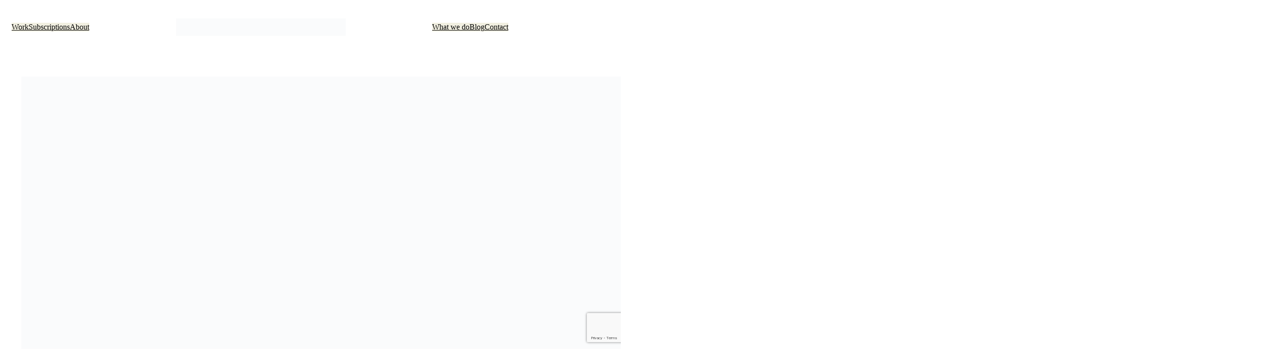

--- FILE ---
content_type: text/html; charset=UTF-8
request_url: https://superdream.com/latest/top-5-viral-marketing-examples/
body_size: 25813
content:
<!DOCTYPE html><html lang="en-AU"><head><meta charset="UTF-8" /> <script>var gform;gform||(document.addEventListener("gform_main_scripts_loaded",function(){gform.scriptsLoaded=!0}),document.addEventListener("gform/theme/scripts_loaded",function(){gform.themeScriptsLoaded=!0}),window.addEventListener("DOMContentLoaded",function(){gform.domLoaded=!0}),gform={domLoaded:!1,scriptsLoaded:!1,themeScriptsLoaded:!1,isFormEditor:()=>"function"==typeof InitializeEditor,callIfLoaded:function(o){return!(!gform.domLoaded||!gform.scriptsLoaded||!gform.themeScriptsLoaded&&!gform.isFormEditor()||(gform.isFormEditor()&&console.warn("The use of gform.initializeOnLoaded() is deprecated in the form editor context and will be removed in Gravity Forms 3.1."),o(),0))},initializeOnLoaded:function(o){gform.callIfLoaded(o)||(document.addEventListener("gform_main_scripts_loaded",()=>{gform.scriptsLoaded=!0,gform.callIfLoaded(o)}),document.addEventListener("gform/theme/scripts_loaded",()=>{gform.themeScriptsLoaded=!0,gform.callIfLoaded(o)}),window.addEventListener("DOMContentLoaded",()=>{gform.domLoaded=!0,gform.callIfLoaded(o)}))},hooks:{action:{},filter:{}},addAction:function(o,r,e,t){gform.addHook("action",o,r,e,t)},addFilter:function(o,r,e,t){gform.addHook("filter",o,r,e,t)},doAction:function(o){gform.doHook("action",o,arguments)},applyFilters:function(o){return gform.doHook("filter",o,arguments)},removeAction:function(o,r){gform.removeHook("action",o,r)},removeFilter:function(o,r,e){gform.removeHook("filter",o,r,e)},addHook:function(o,r,e,t,n){null==gform.hooks[o][r]&&(gform.hooks[o][r]=[]);var d=gform.hooks[o][r];null==n&&(n=r+"_"+d.length),gform.hooks[o][r].push({tag:n,callable:e,priority:t=null==t?10:t})},doHook:function(r,o,e){var t;if(e=Array.prototype.slice.call(e,1),null!=gform.hooks[r][o]&&((o=gform.hooks[r][o]).sort(function(o,r){return o.priority-r.priority}),o.forEach(function(o){"function"!=typeof(t=o.callable)&&(t=window[t]),"action"==r?t.apply(null,e):e[0]=t.apply(null,e)})),"filter"==r)return e[0]},removeHook:function(o,r,t,n){var e;null!=gform.hooks[o][r]&&(e=(e=gform.hooks[o][r]).filter(function(o,r,e){return!!(null!=n&&n!=o.tag||null!=t&&t!=o.priority)}),gform.hooks[o][r]=e)}});</script> <meta name="viewport" content="width=device-width, initial-scale=1" /><meta name='robots' content='index, follow, max-image-preview:large, max-snippet:-1, max-video-preview:-1' /><style>img:is([sizes="auto" i],[sizes^="auto," i]){contain-intrinsic-size:3000px 1500px}</style><link rel="canonical" href="https://superdream.com/latest/top-5-viral-marketing-examples/" /><meta property="og:locale" content="en_US" /><meta property="og:type" content="article" /><meta property="og:title" content="Top 5 viral marketing examples - Superdream" /><meta property="og:description" content="Superdream creative director Steve recently wrote about (link: https://www.superdream.co.uk/the-power-of-viral-marketing/ text: the power of viral marketing). Here Steve gives us his top 5 viral marketing campaign examples. 1. ** TNT** In 2012, to launch the (link: http://www.tntdrama.com/ text: TNT TV) network in Belgium, a big red button was placed in the middle of a quiet Belgian [&hellip;]" /><meta property="og:url" content="https://superdream.com/latest/top-5-viral-marketing-examples/" /><meta property="og:site_name" content="Superdream" /><meta property="article:published_time" content="2017-06-21T00:00:00+00:00" /><meta property="og:image" content="https://superdream.com/wp-content/uploads/2017/06/top-5-viral-marketing-examples1-scaled.jpg" /><meta property="og:image:width" content="2560" /><meta property="og:image:height" content="1220" /><meta property="og:image:type" content="image/jpeg" /><meta name="author" content="admin" /><meta name="twitter:card" content="summary_large_image" /><meta name="twitter:label1" content="Written by" /><meta name="twitter:data1" content="admin" /><meta name="twitter:label2" content="Est. reading time" /><meta name="twitter:data2" content="5 minutes" /> <script type="application/ld+json" class="yoast-schema-graph">{"@context":"https://schema.org","@graph":[{"@type":"Article","@id":"https://superdream.com/latest/top-5-viral-marketing-examples/#article","isPartOf":{"@id":"https://superdream.com/latest/top-5-viral-marketing-examples/"},"author":{"name":"admin","@id":"https://superdream.com/#/schema/person/fbe2b1b076385238cd288570d5410c9d"},"headline":"Top 5 viral marketing examples","datePublished":"2017-06-21T00:00:00+00:00","mainEntityOfPage":{"@id":"https://superdream.com/latest/top-5-viral-marketing-examples/"},"wordCount":973,"publisher":{"@id":"https://superdream.com/#organization"},"image":{"@id":"https://superdream.com/latest/top-5-viral-marketing-examples/#primaryimage"},"thumbnailUrl":"https://superdream.com/wp-content/uploads/2017/06/top-5-viral-marketing-examples1-scaled.jpg","articleSection":["Creative"],"inLanguage":"en-AU"},{"@type":"WebPage","@id":"https://superdream.com/latest/top-5-viral-marketing-examples/","url":"https://superdream.com/latest/top-5-viral-marketing-examples/","name":"Top 5 viral marketing examples - Superdream","isPartOf":{"@id":"https://superdream.com/#website"},"primaryImageOfPage":{"@id":"https://superdream.com/latest/top-5-viral-marketing-examples/#primaryimage"},"image":{"@id":"https://superdream.com/latest/top-5-viral-marketing-examples/#primaryimage"},"thumbnailUrl":"https://superdream.com/wp-content/uploads/2017/06/top-5-viral-marketing-examples1-scaled.jpg","datePublished":"2017-06-21T00:00:00+00:00","breadcrumb":{"@id":"https://superdream.com/latest/top-5-viral-marketing-examples/#breadcrumb"},"inLanguage":"en-AU","potentialAction":[{"@type":"ReadAction","target":["https://superdream.com/latest/top-5-viral-marketing-examples/"]}]},{"@type":"ImageObject","inLanguage":"en-AU","@id":"https://superdream.com/latest/top-5-viral-marketing-examples/#primaryimage","url":"https://superdream.com/wp-content/uploads/2017/06/top-5-viral-marketing-examples1-scaled.jpg","contentUrl":"https://superdream.com/wp-content/uploads/2017/06/top-5-viral-marketing-examples1-scaled.jpg","width":2560,"height":1220},{"@type":"BreadcrumbList","@id":"https://superdream.com/latest/top-5-viral-marketing-examples/#breadcrumb","itemListElement":[{"@type":"ListItem","position":1,"name":"Home","item":"https://superdream.com/"},{"@type":"ListItem","position":2,"name":"Our thoughts","item":"https://superdream.com/latest/"},{"@type":"ListItem","position":3,"name":"Top 5 viral marketing examples"}]},{"@type":"WebSite","@id":"https://superdream.com/#website","url":"https://superdream.com/","name":"Superdream","description":"","publisher":{"@id":"https://superdream.com/#organization"},"potentialAction":[{"@type":"SearchAction","target":{"@type":"EntryPoint","urlTemplate":"https://superdream.com/?s={search_term_string}"},"query-input":{"@type":"PropertyValueSpecification","valueRequired":true,"valueName":"search_term_string"}}],"inLanguage":"en-AU"},{"@type":"Organization","@id":"https://superdream.com/#organization","name":"Superdream","url":"https://superdream.com/","logo":{"@type":"ImageObject","inLanguage":"en-AU","@id":"https://superdream.com/#/schema/logo/image/","url":"https://superdream.com/wp-content/uploads/2023/09/logo.svg","contentUrl":"https://superdream.com/wp-content/uploads/2023/09/logo.svg","width":1012,"height":105,"caption":"Superdream"},"image":{"@id":"https://superdream.com/#/schema/logo/image/"},"sameAs":["https://www.instagram.com/wearesuperdream","https://www.linkedin.com/company/wearesuperdream/"]},{"@type":"Person","@id":"https://superdream.com/#/schema/person/fbe2b1b076385238cd288570d5410c9d","name":"admin","image":{"@type":"ImageObject","inLanguage":"en-AU","@id":"https://superdream.com/#/schema/person/image/","url":"https://secure.gravatar.com/avatar/bab0c9411f6fb3cc8f5131156cef37a2340742fb3e7337d875ddcbc93d55f741?s=96&d=mm&r=g","contentUrl":"https://secure.gravatar.com/avatar/bab0c9411f6fb3cc8f5131156cef37a2340742fb3e7337d875ddcbc93d55f741?s=96&d=mm&r=g","caption":"admin"},"sameAs":["https://emuninja.dev/superdream"]}]}</script> <title>Top 5 viral marketing examples - Superdream</title><link rel='dns-prefetch' href='//www.google.com' /><link rel='dns-prefetch' href='//tracker.metricool.com' /><link rel='preconnect' href='//tracker.metricool.com' /><link data-optimized="1" rel='stylesheet' id='jvm-rich-text-icons-icon-font-css-css' href='https://superdream.com/wp-content/litespeed/css/886a07da69bac1743b7ce10028c1a3c1.css?ver=1a3c1' media='all' /><style id='wp-block-button-inline-css'>.wp-block-button__link{align-content:center;box-sizing:border-box;cursor:pointer;display:inline-block;height:100%;text-align:center;word-break:break-word}.wp-block-button__link.aligncenter{text-align:center}.wp-block-button__link.alignright{text-align:right}:where(.wp-block-button__link){border-radius:9999px;box-shadow:none;padding:calc(.667em + 2px) calc(1.333em + 2px);text-decoration:none}.wp-block-button[style*=text-decoration] .wp-block-button__link{text-decoration:inherit}.wp-block-buttons>.wp-block-button.has-custom-width{max-width:none}.wp-block-buttons>.wp-block-button.has-custom-width .wp-block-button__link{width:100%}.wp-block-buttons>.wp-block-button.has-custom-font-size .wp-block-button__link{font-size:inherit}.wp-block-buttons>.wp-block-button.wp-block-button__width-25{width:calc(25% - var(--wp--style--block-gap, .5em)*.75)}.wp-block-buttons>.wp-block-button.wp-block-button__width-50{width:calc(50% - var(--wp--style--block-gap, .5em)*.5)}.wp-block-buttons>.wp-block-button.wp-block-button__width-75{width:calc(75% - var(--wp--style--block-gap, .5em)*.25)}.wp-block-buttons>.wp-block-button.wp-block-button__width-100{flex-basis:100%;width:100%}.wp-block-buttons.is-vertical>.wp-block-button.wp-block-button__width-25{width:25%}.wp-block-buttons.is-vertical>.wp-block-button.wp-block-button__width-50{width:50%}.wp-block-buttons.is-vertical>.wp-block-button.wp-block-button__width-75{width:75%}.wp-block-button.is-style-squared,.wp-block-button__link.wp-block-button.is-style-squared{border-radius:0}.wp-block-button.no-border-radius,.wp-block-button__link.no-border-radius{border-radius:0!important}:root :where(.wp-block-button .wp-block-button__link.is-style-outline),:root :where(.wp-block-button.is-style-outline>.wp-block-button__link){border:2px solid;padding:.667em 1.333em}:root :where(.wp-block-button .wp-block-button__link.is-style-outline:not(.has-text-color)),:root :where(.wp-block-button.is-style-outline>.wp-block-button__link:not(.has-text-color)){color:currentColor}:root :where(.wp-block-button .wp-block-button__link.is-style-outline:not(.has-background)),:root :where(.wp-block-button.is-style-outline>.wp-block-button__link:not(.has-background)){background-color:initial;background-image:none}</style><style id='wp-block-buttons-inline-css'>.wp-block-buttons{box-sizing:border-box}.wp-block-buttons.is-vertical{flex-direction:column}.wp-block-buttons.is-vertical>.wp-block-button:last-child{margin-bottom:0}.wp-block-buttons>.wp-block-button{display:inline-block;margin:0}.wp-block-buttons.is-content-justification-left{justify-content:flex-start}.wp-block-buttons.is-content-justification-left.is-vertical{align-items:flex-start}.wp-block-buttons.is-content-justification-center{justify-content:center}.wp-block-buttons.is-content-justification-center.is-vertical{align-items:center}.wp-block-buttons.is-content-justification-right{justify-content:flex-end}.wp-block-buttons.is-content-justification-right.is-vertical{align-items:flex-end}.wp-block-buttons.is-content-justification-space-between{justify-content:space-between}.wp-block-buttons.aligncenter{text-align:center}.wp-block-buttons:not(.is-content-justification-space-between,.is-content-justification-right,.is-content-justification-left,.is-content-justification-center) .wp-block-button.aligncenter{margin-left:auto;margin-right:auto;width:100%}.wp-block-buttons[style*=text-decoration] .wp-block-button,.wp-block-buttons[style*=text-decoration] .wp-block-button__link{text-decoration:inherit}.wp-block-buttons.has-custom-font-size .wp-block-button__link{font-size:inherit}.wp-block-buttons .wp-block-button__link{width:100%}.wp-block-button.aligncenter{text-align:center}</style><style id='block-visibility-screen-size-styles-inline-css'>@media (min-width:992px){.block-visibility-hide-large-screen{display:none!important}}@media (min-width:768px) and (max-width:991.98px){.block-visibility-hide-medium-screen{display:none!important}}@media (max-width:767.98px){.block-visibility-hide-small-screen{display:none!important}}</style><style id='wp-block-site-logo-inline-css'>.wp-block-site-logo{box-sizing:border-box;line-height:0}.wp-block-site-logo a{display:inline-block;line-height:0}.wp-block-site-logo.is-default-size img{height:auto;width:120px}.wp-block-site-logo img{height:auto;max-width:100%}.wp-block-site-logo a,.wp-block-site-logo img{border-radius:inherit}.wp-block-site-logo.aligncenter{margin-left:auto;margin-right:auto;text-align:center}:root :where(.wp-block-site-logo.is-style-rounded){border-radius:9999px}</style><style id='wp-block-navigation-link-inline-css'>.wp-block-navigation .wp-block-navigation-item__label{overflow-wrap:break-word}.wp-block-navigation .wp-block-navigation-item__description{display:none}.link-ui-tools{outline:1px solid #f0f0f0;padding:8px}.link-ui-block-inserter{padding-top:8px}.link-ui-block-inserter__back{margin-left:8px;text-transform:uppercase}</style><link data-optimized="1" rel='stylesheet' id='wp-block-navigation-css' href='https://superdream.com/wp-content/litespeed/css/1714fa4369df8cc24e46521bac8e720a.css?ver=e720a' media='all' /><style id='wp-block-navigation-inline-css'>.wp-block-image.is-style-hand-drawn img{border:2px solid currentColor;overflow:hidden;box-shadow:0 4px 10px 0 rgb(0 0 0 / .3);border-radius:255px 15px 225px 15px/15px 225px 15px 255px!important}</style><style id='wp-block-group-inline-css'>.wp-block-group{box-sizing:border-box}:where(.wp-block-group.wp-block-group-is-layout-constrained){position:relative}</style><style id='wp-block-post-title-inline-css'>.wp-block-post-title{box-sizing:border-box;word-break:break-word}.wp-block-post-title :where(a){display:inline-block;font-family:inherit;font-size:inherit;font-style:inherit;font-weight:inherit;letter-spacing:inherit;line-height:inherit;text-decoration:inherit}</style><style id='wp-block-post-terms-inline-css'>.wp-block-post-terms{box-sizing:border-box}.wp-block-post-terms .wp-block-post-terms__separator{white-space:pre-wrap}</style><link data-optimized="1" rel='stylesheet' id='wp-block-cover-css' href='https://superdream.com/wp-content/litespeed/css/bb3db5e764044f4cad92c4f621656c3e.css?ver=56c3e' media='all' /><style id='wp-block-post-content-inline-css'>.wp-block-post-content{display:flow-root}</style><style id='wp-block-paragraph-inline-css'>.is-small-text{font-size:.875em}.is-regular-text{font-size:1em}.is-large-text{font-size:2.25em}.is-larger-text{font-size:3em}.has-drop-cap:not(:focus):first-letter{float:left;font-size:8.4em;font-style:normal;font-weight:100;line-height:.68;margin:.05em .1em 0 0;text-transform:uppercase}body.rtl .has-drop-cap:not(:focus):first-letter{float:none;margin-left:.1em}p.has-drop-cap.has-background{overflow:hidden}:root :where(p.has-background){padding:1.25em 2.375em}:where(p.has-text-color:not(.has-link-color)) a{color:inherit}p.has-text-align-left[style*="writing-mode:vertical-lr"],p.has-text-align-right[style*="writing-mode:vertical-rl"]{rotate:180deg}</style><style id='tiptip-hyperlink-group-block-style-inline-css'>.wp-block-tiptip-hyperlink-group-block,.wp-block-tiptip-hyperlink-group-block a p{background-color:var(--color-bkg,none);color:var(--color-text,none);cursor:pointer;display:block}.wp-block-tiptip-hyperlink-group-block a p:hover,.wp-block-tiptip-hyperlink-group-block:hover{background-color:var(--color-bkg-hover,none)}</style><style id='wp-block-heading-inline-css'>h1:where(.wp-block-heading).has-background,h2:where(.wp-block-heading).has-background,h3:where(.wp-block-heading).has-background,h4:where(.wp-block-heading).has-background,h5:where(.wp-block-heading).has-background,h6:where(.wp-block-heading).has-background{padding:1.25em 2.375em}h1.has-text-align-left[style*=writing-mode]:where([style*=vertical-lr]),h1.has-text-align-right[style*=writing-mode]:where([style*=vertical-rl]),h2.has-text-align-left[style*=writing-mode]:where([style*=vertical-lr]),h2.has-text-align-right[style*=writing-mode]:where([style*=vertical-rl]),h3.has-text-align-left[style*=writing-mode]:where([style*=vertical-lr]),h3.has-text-align-right[style*=writing-mode]:where([style*=vertical-rl]),h4.has-text-align-left[style*=writing-mode]:where([style*=vertical-lr]),h4.has-text-align-right[style*=writing-mode]:where([style*=vertical-rl]),h5.has-text-align-left[style*=writing-mode]:where([style*=vertical-lr]),h5.has-text-align-right[style*=writing-mode]:where([style*=vertical-rl]),h6.has-text-align-left[style*=writing-mode]:where([style*=vertical-lr]),h6.has-text-align-right[style*=writing-mode]:where([style*=vertical-rl]){rotate:180deg}</style><link data-optimized="1" rel='stylesheet' id='gravity_forms_theme_reset-css' href='https://superdream.com/wp-content/litespeed/css/b0e4e3db51308d8b9cf7b2e28b2d3644.css?ver=d3644' media='all' /><link data-optimized="1" rel='stylesheet' id='gravity_forms_theme_foundation-css' href='https://superdream.com/wp-content/litespeed/css/154077bcc9e5e544bbbb476aacc3dc3c.css?ver=3dc3c' media='all' /><link data-optimized="1" rel='stylesheet' id='gravity_forms_theme_framework-css' href='https://superdream.com/wp-content/litespeed/css/33b13643ee2beb8a968cce0fc319cc3c.css?ver=9cc3c' media='all' /><link data-optimized="1" rel='stylesheet' id='gravity_forms_orbital_theme-css' href='https://superdream.com/wp-content/litespeed/css/154f74a05b06e9694f4ca392025ec09a.css?ver=ec09a' media='all' /><link data-optimized="1" rel='stylesheet' id='wp-block-social-links-css' href='https://superdream.com/wp-content/litespeed/css/bd7fa0fe579eb1b19f0f14c5f313cdd0.css?ver=3cdd0' media='all' /><style id='wp-block-columns-inline-css'>.wp-block-columns{box-sizing:border-box;display:flex;flex-wrap:wrap!important}@media (min-width:782px){.wp-block-columns{flex-wrap:nowrap!important}}.wp-block-columns{align-items:normal!important}.wp-block-columns.are-vertically-aligned-top{align-items:flex-start}.wp-block-columns.are-vertically-aligned-center{align-items:center}.wp-block-columns.are-vertically-aligned-bottom{align-items:flex-end}@media (max-width:781px){.wp-block-columns:not(.is-not-stacked-on-mobile)>.wp-block-column{flex-basis:100%!important}}@media (min-width:782px){.wp-block-columns:not(.is-not-stacked-on-mobile)>.wp-block-column{flex-basis:0%;flex-grow:1}.wp-block-columns:not(.is-not-stacked-on-mobile)>.wp-block-column[style*=flex-basis]{flex-grow:0}}.wp-block-columns.is-not-stacked-on-mobile{flex-wrap:nowrap!important}.wp-block-columns.is-not-stacked-on-mobile>.wp-block-column{flex-basis:0%;flex-grow:1}.wp-block-columns.is-not-stacked-on-mobile>.wp-block-column[style*=flex-basis]{flex-grow:0}:where(.wp-block-columns){margin-bottom:1.75em}:where(.wp-block-columns.has-background){padding:1.25em 2.375em}.wp-block-column{flex-grow:1;min-width:0;overflow-wrap:break-word;word-break:break-word}.wp-block-column.is-vertically-aligned-top{align-self:flex-start}.wp-block-column.is-vertically-aligned-center{align-self:center}.wp-block-column.is-vertically-aligned-bottom{align-self:flex-end}.wp-block-column.is-vertically-aligned-stretch{align-self:stretch}.wp-block-column.is-vertically-aligned-bottom,.wp-block-column.is-vertically-aligned-center,.wp-block-column.is-vertically-aligned-top{width:100%}</style><style id='wp-block-separator-inline-css'>@charset "UTF-8";.wp-block-separator{border:none;border-top:2px solid}:root :where(.wp-block-separator.is-style-dots){height:auto;line-height:1;text-align:center}:root :where(.wp-block-separator.is-style-dots):before{color:currentColor;content:"···";font-family:serif;font-size:1.5em;letter-spacing:2em;padding-left:2em}.wp-block-separator.is-style-dots{background:none!important;border:none!important}</style><style id='wp-block-library-inline-css'>:root{--wp-block-synced-color:#7a00df;--wp-block-synced-color--rgb:122,0,223;--wp-bound-block-color:var(--wp-block-synced-color);--wp-editor-canvas-background:#ddd;--wp-admin-theme-color:#007cba;--wp-admin-theme-color--rgb:0,124,186;--wp-admin-theme-color-darker-10:#006ba1;--wp-admin-theme-color-darker-10--rgb:0,107,160.5;--wp-admin-theme-color-darker-20:#005a87;--wp-admin-theme-color-darker-20--rgb:0,90,135;--wp-admin-border-width-focus:2px}@media (min-resolution:192dpi){:root{--wp-admin-border-width-focus:1.5px}}.wp-element-button{cursor:pointer}:root .has-very-light-gray-background-color{background-color:#eee}:root .has-very-dark-gray-background-color{background-color:#313131}:root .has-very-light-gray-color{color:#eee}:root .has-very-dark-gray-color{color:#313131}:root .has-vivid-green-cyan-to-vivid-cyan-blue-gradient-background{background:linear-gradient(135deg,#00d084,#0693e3)}:root .has-purple-crush-gradient-background{background:linear-gradient(135deg,#34e2e4,#4721fb 50%,#ab1dfe)}:root .has-hazy-dawn-gradient-background{background:linear-gradient(135deg,#faaca8,#dad0ec)}:root .has-subdued-olive-gradient-background{background:linear-gradient(135deg,#fafae1,#67a671)}:root .has-atomic-cream-gradient-background{background:linear-gradient(135deg,#fdd79a,#004a59)}:root .has-nightshade-gradient-background{background:linear-gradient(135deg,#330968,#31cdcf)}:root .has-midnight-gradient-background{background:linear-gradient(135deg,#020381,#2874fc)}:root{--wp--preset--font-size--normal:16px;--wp--preset--font-size--huge:42px}.has-regular-font-size{font-size:1em}.has-larger-font-size{font-size:2.625em}.has-normal-font-size{font-size:var(--wp--preset--font-size--normal)}.has-huge-font-size{font-size:var(--wp--preset--font-size--huge)}:root .has-text-align-center{text-align:center}:root .has-text-align-left{text-align:left}:root .has-text-align-right{text-align:right}.has-fit-text{white-space:nowrap!important}#end-resizable-editor-section{display:none}.aligncenter{clear:both}.items-justified-left{justify-content:flex-start}.items-justified-center{justify-content:center}.items-justified-right{justify-content:flex-end}.items-justified-space-between{justify-content:space-between}.screen-reader-text{word-wrap:normal!important;border:0;clip-path:inset(50%);height:1px;margin:-1px;overflow:hidden;padding:0;position:absolute;width:1px}.screen-reader-text:focus{background-color:#ddd;clip-path:none;color:#444;display:block;font-size:1em;height:auto;left:5px;line-height:normal;padding:15px 23px 14px;text-decoration:none;top:5px;width:auto;z-index:100000}html :where(.has-border-color){border-style:solid}html :where([style*=border-top-color]){border-top-style:solid}html :where([style*=border-right-color]){border-right-style:solid}html :where([style*=border-bottom-color]){border-bottom-style:solid}html :where([style*=border-left-color]){border-left-style:solid}html :where([style*=border-width]){border-style:solid}html :where([style*=border-top-width]){border-top-style:solid}html :where([style*=border-right-width]){border-right-style:solid}html :where([style*=border-bottom-width]){border-bottom-style:solid}html :where([style*=border-left-width]){border-left-style:solid}html :where(img[class*=wp-image-]){height:auto;max-width:100%}:where(figure){margin:0 0 1em}html :where(.is-position-sticky){--wp-admin--admin-bar--position-offset:var(--wp-admin--admin-bar--height,0px)}@media screen and (max-width:600px){html :where(.is-position-sticky){--wp-admin--admin-bar--position-offset:0px}}</style><style id='wp-block-template-skip-link-inline-css'>.skip-link.screen-reader-text{border:0;clip-path:inset(50%);height:1px;margin:-1px;overflow:hidden;padding:0;position:absolute!important;width:1px;word-wrap:normal!important}.skip-link.screen-reader-text:focus{background-color:#eee;clip-path:none;color:#444;display:block;font-size:1em;height:auto;left:5px;line-height:normal;padding:15px 23px 14px;text-decoration:none;top:5px;width:auto;z-index:100000}</style><style id='global-styles-inline-css'>:root{--wp--preset--aspect-ratio--square:1;--wp--preset--aspect-ratio--4-3:4/3;--wp--preset--aspect-ratio--3-4:3/4;--wp--preset--aspect-ratio--3-2:3/2;--wp--preset--aspect-ratio--2-3:2/3;--wp--preset--aspect-ratio--16-9:16/9;--wp--preset--aspect-ratio--9-16:9/16;--wp--preset--color--black:#000000;--wp--preset--color--cyan-bluish-gray:#abb8c3;--wp--preset--color--white:#ffffff;--wp--preset--color--pale-pink:#f78da7;--wp--preset--color--vivid-red:#cf2e2e;--wp--preset--color--luminous-vivid-orange:#ff6900;--wp--preset--color--luminous-vivid-amber:#fcb900;--wp--preset--color--light-green-cyan:#7bdcb5;--wp--preset--color--vivid-green-cyan:#00d084;--wp--preset--color--pale-cyan-blue:#8ed1fc;--wp--preset--color--vivid-cyan-blue:#0693e3;--wp--preset--color--vivid-purple:#9b51e0;--wp--preset--color--custom-pink:#e1058c;--wp--preset--color--custom-cream:#ffdcc3;--wp--preset--color--custom-gold:#ffe258;--wp--preset--color--custom-gray:#f1efe1;--wp--preset--color--custom-lilac:#9ca1f2;--wp--preset--color--custom-maroon:#3b0f1f;--wp--preset--color--custom-red:#ff3a46;--wp--preset--color--custom-orange:#ff9829;--wp--preset--gradient--vivid-cyan-blue-to-vivid-purple:linear-gradient(135deg,rgb(6,147,227) 0%,rgb(155,81,224) 100%);--wp--preset--gradient--light-green-cyan-to-vivid-green-cyan:linear-gradient(135deg,rgb(122,220,180) 0%,rgb(0,208,130) 100%);--wp--preset--gradient--luminous-vivid-amber-to-luminous-vivid-orange:linear-gradient(135deg,rgb(252,185,0) 0%,rgb(255,105,0) 100%);--wp--preset--gradient--luminous-vivid-orange-to-vivid-red:linear-gradient(135deg,rgb(255,105,0) 0%,rgb(207,46,46) 100%);--wp--preset--gradient--very-light-gray-to-cyan-bluish-gray:linear-gradient(135deg,rgb(238,238,238) 0%,rgb(169,184,195) 100%);--wp--preset--gradient--cool-to-warm-spectrum:linear-gradient(135deg,rgb(74,234,220) 0%,rgb(151,120,209) 20%,rgb(207,42,186) 40%,rgb(238,44,130) 60%,rgb(251,105,98) 80%,rgb(254,248,76) 100%);--wp--preset--gradient--blush-light-purple:linear-gradient(135deg,rgb(255,206,236) 0%,rgb(152,150,240) 100%);--wp--preset--gradient--blush-bordeaux:linear-gradient(135deg,rgb(254,205,165) 0%,rgb(254,45,45) 50%,rgb(107,0,62) 100%);--wp--preset--gradient--luminous-dusk:linear-gradient(135deg,rgb(255,203,112) 0%,rgb(199,81,192) 50%,rgb(65,88,208) 100%);--wp--preset--gradient--pale-ocean:linear-gradient(135deg,rgb(255,245,203) 0%,rgb(182,227,212) 50%,rgb(51,167,181) 100%);--wp--preset--gradient--electric-grass:linear-gradient(135deg,rgb(202,248,128) 0%,rgb(113,206,126) 100%);--wp--preset--gradient--midnight:linear-gradient(135deg,rgb(2,3,129) 0%,rgb(40,116,252) 100%);--wp--preset--font-size--small:13px;--wp--preset--font-size--medium:20px;--wp--preset--font-size--large:36px;--wp--preset--font-size--x-large:42px;--wp--preset--font-family--system-font:-apple-system, BlinkMacSystemFont, 'Segoe UI', Roboto, Oxygen-Sans, Ubuntu, Cantarell, 'Helvetica Neue', sans-serif;--wp--preset--font-family--replica:Replica;--wp--preset--font-family--aeonik-fono:Aeonik Fono;--wp--preset--font-family--aeonik:Aeonik;--wp--preset--font-family--aeonik-fono-vf:Aeonik Fono VF;--wp--preset--spacing--20:0.44rem;--wp--preset--spacing--30:0.67rem;--wp--preset--spacing--40:1rem;--wp--preset--spacing--50:1.5rem;--wp--preset--spacing--60:2.25rem;--wp--preset--spacing--70:3.38rem;--wp--preset--spacing--80:5.06rem;--wp--preset--shadow--natural:6px 6px 9px rgba(0, 0, 0, 0.2);--wp--preset--shadow--deep:12px 12px 50px rgba(0, 0, 0, 0.4);--wp--preset--shadow--sharp:6px 6px 0px rgba(0, 0, 0, 0.2);--wp--preset--shadow--outlined:6px 6px 0px -3px rgb(255, 255, 255), 6px 6px rgb(0, 0, 0);--wp--preset--shadow--crisp:6px 6px 0px rgb(0, 0, 0)}:root{--wp--style--global--content-size:800px;--wp--style--global--wide-size:80vw}:where(body){margin:0}.wp-site-blocks{padding-top:var(--wp--style--root--padding-top);padding-bottom:var(--wp--style--root--padding-bottom)}.has-global-padding{padding-right:var(--wp--style--root--padding-right);padding-left:var(--wp--style--root--padding-left)}.has-global-padding>.alignfull{margin-right:calc(var(--wp--style--root--padding-right) * -1);margin-left:calc(var(--wp--style--root--padding-left) * -1)}.has-global-padding :where(:not(.alignfull.is-layout-flow)>.has-global-padding:not(.wp-block-block,.alignfull)){padding-right:0;padding-left:0}.has-global-padding :where(:not(.alignfull.is-layout-flow)>.has-global-padding:not(.wp-block-block,.alignfull))>.alignfull{margin-left:0;margin-right:0}.wp-site-blocks>.alignleft{float:left;margin-right:2em}.wp-site-blocks>.alignright{float:right;margin-left:2em}.wp-site-blocks>.aligncenter{justify-content:center;margin-left:auto;margin-right:auto}:where(.wp-site-blocks)>*{margin-block-start:24px;margin-block-end:0}:where(.wp-site-blocks)>:first-child{margin-block-start:0}:where(.wp-site-blocks)>:last-child{margin-block-end:0}:root{--wp--style--block-gap:24px}:root :where(.is-layout-flow)>:first-child{margin-block-start:0}:root :where(.is-layout-flow)>:last-child{margin-block-end:0}:root :where(.is-layout-flow)>*{margin-block-start:24px;margin-block-end:0}:root :where(.is-layout-constrained)>:first-child{margin-block-start:0}:root :where(.is-layout-constrained)>:last-child{margin-block-end:0}:root :where(.is-layout-constrained)>*{margin-block-start:24px;margin-block-end:0}:root :where(.is-layout-flex){gap:24px}:root :where(.is-layout-grid){gap:24px}.is-layout-flow>.alignleft{float:left;margin-inline-start:0;margin-inline-end:2em}.is-layout-flow>.alignright{float:right;margin-inline-start:2em;margin-inline-end:0}.is-layout-flow>.aligncenter{margin-left:auto!important;margin-right:auto!important}.is-layout-constrained>.alignleft{float:left;margin-inline-start:0;margin-inline-end:2em}.is-layout-constrained>.alignright{float:right;margin-inline-start:2em;margin-inline-end:0}.is-layout-constrained>.aligncenter{margin-left:auto!important;margin-right:auto!important}.is-layout-constrained>:where(:not(.alignleft):not(.alignright):not(.alignfull)){max-width:var(--wp--style--global--content-size);margin-left:auto!important;margin-right:auto!important}.is-layout-constrained>.alignwide{max-width:var(--wp--style--global--wide-size)}body .is-layout-flex{display:flex}.is-layout-flex{flex-wrap:wrap;align-items:center}.is-layout-flex>:is(*,div){margin:0}body .is-layout-grid{display:grid}.is-layout-grid>:is(*,div){margin:0}body{color:var(--wp--preset--color--custom-maroon);font-family:var(--wp--preset--font-family--aeonik-fono-vf);--wp--style--root--padding-top:0px;--wp--style--root--padding-right:0px;--wp--style--root--padding-bottom:0px;--wp--style--root--padding-left:0px}a:where(:not(.wp-element-button)){color:var(--wp--preset--color--custom-pink);font-family:var(--wp--preset--font-family--aeonik-fono-vf);text-decoration:underline}h1,h2,h3,h4,h5,h6{font-family:var(--wp--preset--font-family--replica);font-style:normal;font-weight:500}h1{font-size:52px;font-style:normal;font-weight:400}h2{font-size:32px;font-style:normal;font-weight:400}h3{font-size:24px;font-style:normal;font-weight:400}h4{font-size:14px;font-style:normal;font-weight:800}:root :where(.wp-element-button,.wp-block-button__link){background-color:var(--wp--preset--color--custom-gray);border-width:0;color:var(--wp--preset--color--custom-maroon);font-family:var(--wp--preset--font-family--replica);font-size:inherit;font-style:inherit;font-weight:inherit;letter-spacing:inherit;line-height:inherit;padding-top:calc(0.667em + 2px);padding-right:calc(1.333em + 2px);padding-bottom:calc(0.667em + 2px);padding-left:calc(1.333em + 2px);text-decoration:none;text-transform:inherit}:root :where(.wp-element-caption,.wp-block-audio figcaption,.wp-block-embed figcaption,.wp-block-gallery figcaption,.wp-block-image figcaption,.wp-block-table figcaption,.wp-block-video figcaption){font-family:var(--wp--preset--font-family--replica)}.has-black-color{color:var(--wp--preset--color--black)!important}.has-cyan-bluish-gray-color{color:var(--wp--preset--color--cyan-bluish-gray)!important}.has-white-color{color:var(--wp--preset--color--white)!important}.has-pale-pink-color{color:var(--wp--preset--color--pale-pink)!important}.has-vivid-red-color{color:var(--wp--preset--color--vivid-red)!important}.has-luminous-vivid-orange-color{color:var(--wp--preset--color--luminous-vivid-orange)!important}.has-luminous-vivid-amber-color{color:var(--wp--preset--color--luminous-vivid-amber)!important}.has-light-green-cyan-color{color:var(--wp--preset--color--light-green-cyan)!important}.has-vivid-green-cyan-color{color:var(--wp--preset--color--vivid-green-cyan)!important}.has-pale-cyan-blue-color{color:var(--wp--preset--color--pale-cyan-blue)!important}.has-vivid-cyan-blue-color{color:var(--wp--preset--color--vivid-cyan-blue)!important}.has-vivid-purple-color{color:var(--wp--preset--color--vivid-purple)!important}.has-custom-pink-color{color:var(--wp--preset--color--custom-pink)!important}.has-custom-cream-color{color:var(--wp--preset--color--custom-cream)!important}.has-custom-gold-color{color:var(--wp--preset--color--custom-gold)!important}.has-custom-gray-color{color:var(--wp--preset--color--custom-gray)!important}.has-custom-lilac-color{color:var(--wp--preset--color--custom-lilac)!important}.has-custom-maroon-color{color:var(--wp--preset--color--custom-maroon)!important}.has-custom-red-color{color:var(--wp--preset--color--custom-red)!important}.has-custom-orange-color{color:var(--wp--preset--color--custom-orange)!important}.has-black-background-color{background-color:var(--wp--preset--color--black)!important}.has-cyan-bluish-gray-background-color{background-color:var(--wp--preset--color--cyan-bluish-gray)!important}.has-white-background-color{background-color:var(--wp--preset--color--white)!important}.has-pale-pink-background-color{background-color:var(--wp--preset--color--pale-pink)!important}.has-vivid-red-background-color{background-color:var(--wp--preset--color--vivid-red)!important}.has-luminous-vivid-orange-background-color{background-color:var(--wp--preset--color--luminous-vivid-orange)!important}.has-luminous-vivid-amber-background-color{background-color:var(--wp--preset--color--luminous-vivid-amber)!important}.has-light-green-cyan-background-color{background-color:var(--wp--preset--color--light-green-cyan)!important}.has-vivid-green-cyan-background-color{background-color:var(--wp--preset--color--vivid-green-cyan)!important}.has-pale-cyan-blue-background-color{background-color:var(--wp--preset--color--pale-cyan-blue)!important}.has-vivid-cyan-blue-background-color{background-color:var(--wp--preset--color--vivid-cyan-blue)!important}.has-vivid-purple-background-color{background-color:var(--wp--preset--color--vivid-purple)!important}.has-custom-pink-background-color{background-color:var(--wp--preset--color--custom-pink)!important}.has-custom-cream-background-color{background-color:var(--wp--preset--color--custom-cream)!important}.has-custom-gold-background-color{background-color:var(--wp--preset--color--custom-gold)!important}.has-custom-gray-background-color{background-color:var(--wp--preset--color--custom-gray)!important}.has-custom-lilac-background-color{background-color:var(--wp--preset--color--custom-lilac)!important}.has-custom-maroon-background-color{background-color:var(--wp--preset--color--custom-maroon)!important}.has-custom-red-background-color{background-color:var(--wp--preset--color--custom-red)!important}.has-custom-orange-background-color{background-color:var(--wp--preset--color--custom-orange)!important}.has-black-border-color{border-color:var(--wp--preset--color--black)!important}.has-cyan-bluish-gray-border-color{border-color:var(--wp--preset--color--cyan-bluish-gray)!important}.has-white-border-color{border-color:var(--wp--preset--color--white)!important}.has-pale-pink-border-color{border-color:var(--wp--preset--color--pale-pink)!important}.has-vivid-red-border-color{border-color:var(--wp--preset--color--vivid-red)!important}.has-luminous-vivid-orange-border-color{border-color:var(--wp--preset--color--luminous-vivid-orange)!important}.has-luminous-vivid-amber-border-color{border-color:var(--wp--preset--color--luminous-vivid-amber)!important}.has-light-green-cyan-border-color{border-color:var(--wp--preset--color--light-green-cyan)!important}.has-vivid-green-cyan-border-color{border-color:var(--wp--preset--color--vivid-green-cyan)!important}.has-pale-cyan-blue-border-color{border-color:var(--wp--preset--color--pale-cyan-blue)!important}.has-vivid-cyan-blue-border-color{border-color:var(--wp--preset--color--vivid-cyan-blue)!important}.has-vivid-purple-border-color{border-color:var(--wp--preset--color--vivid-purple)!important}.has-custom-pink-border-color{border-color:var(--wp--preset--color--custom-pink)!important}.has-custom-cream-border-color{border-color:var(--wp--preset--color--custom-cream)!important}.has-custom-gold-border-color{border-color:var(--wp--preset--color--custom-gold)!important}.has-custom-gray-border-color{border-color:var(--wp--preset--color--custom-gray)!important}.has-custom-lilac-border-color{border-color:var(--wp--preset--color--custom-lilac)!important}.has-custom-maroon-border-color{border-color:var(--wp--preset--color--custom-maroon)!important}.has-custom-red-border-color{border-color:var(--wp--preset--color--custom-red)!important}.has-custom-orange-border-color{border-color:var(--wp--preset--color--custom-orange)!important}.has-vivid-cyan-blue-to-vivid-purple-gradient-background{background:var(--wp--preset--gradient--vivid-cyan-blue-to-vivid-purple)!important}.has-light-green-cyan-to-vivid-green-cyan-gradient-background{background:var(--wp--preset--gradient--light-green-cyan-to-vivid-green-cyan)!important}.has-luminous-vivid-amber-to-luminous-vivid-orange-gradient-background{background:var(--wp--preset--gradient--luminous-vivid-amber-to-luminous-vivid-orange)!important}.has-luminous-vivid-orange-to-vivid-red-gradient-background{background:var(--wp--preset--gradient--luminous-vivid-orange-to-vivid-red)!important}.has-very-light-gray-to-cyan-bluish-gray-gradient-background{background:var(--wp--preset--gradient--very-light-gray-to-cyan-bluish-gray)!important}.has-cool-to-warm-spectrum-gradient-background{background:var(--wp--preset--gradient--cool-to-warm-spectrum)!important}.has-blush-light-purple-gradient-background{background:var(--wp--preset--gradient--blush-light-purple)!important}.has-blush-bordeaux-gradient-background{background:var(--wp--preset--gradient--blush-bordeaux)!important}.has-luminous-dusk-gradient-background{background:var(--wp--preset--gradient--luminous-dusk)!important}.has-pale-ocean-gradient-background{background:var(--wp--preset--gradient--pale-ocean)!important}.has-electric-grass-gradient-background{background:var(--wp--preset--gradient--electric-grass)!important}.has-midnight-gradient-background{background:var(--wp--preset--gradient--midnight)!important}.has-small-font-size{font-size:var(--wp--preset--font-size--small)!important}.has-medium-font-size{font-size:var(--wp--preset--font-size--medium)!important}.has-large-font-size{font-size:var(--wp--preset--font-size--large)!important}.has-x-large-font-size{font-size:var(--wp--preset--font-size--x-large)!important}.has-system-font-font-family{font-family:var(--wp--preset--font-family--system-font)!important}.has-replica-font-family{font-family:var(--wp--preset--font-family--replica)!important}.has-aeonik-fono-font-family{font-family:var(--wp--preset--font-family--aeonik-fono)!important}.has-aeonik-font-family{font-family:var(--wp--preset--font-family--aeonik)!important}.has-aeonik-fono-vf-font-family{font-family:var(--wp--preset--font-family--aeonik-fono-vf)!important}html{scroll-behavior:smooth;scroll-padding:100px}.superdream-button-menu{a{transition:0.3s ease-in-out all;line-height:1;text-wrap:nowrap;background-color:var(--wp--preset--color--custom-gray)!important;color:var(--wp--preset--color--black)!important;border-width:0;font-family:var(--wp--preset--font-family--replica);font-size:inherit;padding-top:calc(0.667em + 2px);padding-right:calc(1.333em + 2px);padding-bottom:calc(0.667em + 2px);padding-left:calc(1.333em + 2px);text-decoration:none;align-content:center;box-sizing:border-box;display:inline-block;height:100%;text-align:center;width:100%;word-break:break-word;border-radius:9999px;box-shadow:none}a:hover{background-color:var(--wp--preset--color--custom-pink)!important;color:#fff!important}}@media (max-width:600px){#clients .wp-block-post-template-is-layout-grid.wp-block-post-template-is-layout-grid.wp-block-post-template-is-layout-grid.wp-block-post-template-is-layout-grid{grid-template-columns:repeat(auto-fill,minmax(min(6rem, 100%),1fr))}#clients img{max-width:200px}}</style><style id='core-block-supports-inline-css'>.wp-container-core-buttons-is-layout-6c531013{flex-wrap:nowrap}.wp-container-core-navigation-is-layout-aa60f3ea{justify-content:flex-end}.wp-container-core-group-is-layout-7ebf0c1d{flex-wrap:nowrap;justify-content:space-between}.wp-container-core-group-is-layout-97829e9f>.alignfull{margin-right:calc(var(--wp--preset--spacing--40) * -1);margin-left:calc(var(--wp--preset--spacing--40) * -1)}.wp-elements-6f3cac8c3a8749d2915f119cfb2a03a9 a:where(:not(.wp-element-button)){color:var(--wp--preset--color--white)}.wp-elements-99947f2e9f5dc8e887ca165c6a94c4ef a:where(:not(.wp-element-button)){color:var(--wp--preset--color--white)}.wp-container-core-group-is-layout-ec730df0{justify-content:space-between}.wp-container-core-cover-is-layout-a6d446a0>.alignfull{margin-right:calc(var(--wp--preset--spacing--60) * -1);margin-left:calc(var(--wp--preset--spacing--60) * -1)}.wp-elements-16606400acd03bd16adaabd9999dd964 a:where(:not(.wp-element-button)){color:var(--wp--preset--color--white)}.wp-container-core-group-is-layout-e59be171{flex-wrap:nowrap;justify-content:space-between}.wp-container-core-group-is-layout-9bfbf2a3>.alignfull{margin-right:calc(var(--wp--preset--spacing--60) * -1);margin-left:calc(var(--wp--preset--spacing--60) * -1)}.wp-elements-376c469d366e38c20b6258f8e302cfde a:where(:not(.wp-element-button)){color:var(--wp--preset--color--white)}.wp-container-core-navigation-is-layout-47759e60{gap:var(--wp--preset--spacing--20);flex-direction:column;align-items:flex-start}.wp-container-core-navigation-is-layout-98bb686d{gap:var(--wp--preset--spacing--20);flex-direction:column;align-items:flex-start}.wp-container-core-columns-is-layout-28f84493{flex-wrap:nowrap}.wp-container-core-group-is-layout-6c531013{flex-wrap:nowrap}</style><link data-optimized="1" rel='stylesheet' id='sd-style-css' href='https://superdream.com/wp-content/litespeed/css/5447c382d4760dbdd04159bfdb90e33f.css?ver=0e33f' media='all' /><link data-optimized="1" rel='stylesheet' id='splide-style-css' href='https://superdream.com/wp-content/litespeed/css/3ab454b10435d251d1baa02c6e774f81.css?ver=74f81' media='all' /><style id='generateblocks-inline-css'>:root{--gb-container-width:1100px}.gb-container .wp-block-image img{vertical-align:middle}.gb-grid-wrapper .wp-block-image{margin-bottom:0}.gb-highlight{background:none}.gb-shape{line-height:0}</style> <script src="https://superdream.com/wp-includes/js/jquery/jquery.min.js" id="jquery-core-js"></script> <script defer='defer' src="https://superdream.com/wp-content/plugins/gravityforms/js/jquery.json.min.js" id="gform_json-js"></script> <script id="gform_gravityforms-js-extra">var gf_global = {"gf_currency_config":{"name":"Australian Dollar","symbol_left":"$","symbol_right":"","symbol_padding":" ","thousand_separator":",","decimal_separator":".","decimals":2,"code":"AUD"},"base_url":"https:\/\/superdream.com\/wp-content\/plugins\/gravityforms","number_formats":[],"spinnerUrl":"https:\/\/superdream.com\/wp-content\/plugins\/gravityforms\/images\/spinner.svg","version_hash":"ee1dae8c2ae6026dd6080579f89a6321","strings":{"newRowAdded":"New row added.","rowRemoved":"Row removed","formSaved":"The form has been saved.  The content contains the link to return and complete the form."}};
var gform_i18n = {"datepicker":{"days":{"monday":"Mo","tuesday":"Tu","wednesday":"We","thursday":"Th","friday":"Fr","saturday":"Sa","sunday":"Su"},"months":{"january":"January","february":"February","march":"March","april":"April","may":"May","june":"June","july":"July","august":"August","september":"September","october":"October","november":"November","december":"December"},"firstDay":1,"iconText":"Select date"}};
var gf_legacy_multi = {"1":""};
var gform_gravityforms = {"strings":{"invalid_file_extension":"This type of file is not allowed. Must be one of the following:","delete_file":"Delete this file","in_progress":"in progress","file_exceeds_limit":"File exceeds size limit","illegal_extension":"This type of file is not allowed.","max_reached":"Maximum number of files reached","unknown_error":"There was a problem while saving the file on the server","currently_uploading":"Please wait for the uploading to complete","cancel":"Cancel","cancel_upload":"Cancel this upload","cancelled":"Cancelled","error":"Error","message":"Message"},"vars":{"images_url":"https:\/\/superdream.com\/wp-content\/plugins\/gravityforms\/images"}};</script> <script data-optimized="1" defer='defer' src="https://superdream.com/wp-content/litespeed/js/9bfd2fc93f728ced7b96e37cdb0e0f9b.js?ver=e0f9b" id="gform_gravityforms-js"></script> <script data-optimized="1" defer='defer' src="https://superdream.com/wp-content/litespeed/js/7e4642784f05356609e71b474d02d503.js?ver=2d503" id="gform_gravityforms_utils-js"></script> <script data-optimized="1" src="https://superdream.com/wp-content/litespeed/js/13e4da19c3b99728d10f8962402bd8db.js?ver=bd8db" id="sd-script-js"></script> <script data-optimized="1" src="https://superdream.com/wp-content/litespeed/js/b4fad4738021532aa71b0bafcc7841a2.js?ver=841a2" id="splide-script-js"></script> <script data-optimized="1" src="https://superdream.com/wp-content/litespeed/js/effb3a70dbd01f80d69942587ec2a6ae.js?ver=2a6ae" id="splide-auto-script-js"></script> 
 <script async src=https://www.googletagmanager.com/gtag/js?id=G-Y85NVQHTHT></script> <script>window.dataLayer = window.dataLayer || []; function gtag(){dataLayer.push(arguments);} gtag('js', new Date()); gtag('config', 'G-Y85NVQHTHT');</script>  <script type="importmap" id="wp-importmap">{"imports":{"@wordpress\/interactivity":"https:\/\/superdream.com\/wp-content\/plugins\/gutenberg\/build\/modules\/interactivity\/index.min.js?ver=1765975716215"}}</script> <script type="module" src="https://superdream.com/wp-content/plugins/gutenberg/build/modules/block-library/navigation/view.min.js?ver=1765975718013" id="@wordpress/block-library/navigation/view-js-module" data-wp-router-options="{&quot;loadOnClientNavigation&quot;:true}"></script> <link rel="modulepreload" href="https://superdream.com/wp-content/plugins/gutenberg/build/modules/interactivity/index.min.js?ver=1765975716215" id="@wordpress/interactivity-js-modulepreload"><style class='wp-fonts-local'>@font-face{font-family:Replica;font-style:normal;font-weight:700;font-display:fallback;src:url(https://superdream.com/wp-content/fonts/replica_normal_700.ttf) format('truetype')}@font-face{font-family:Replica;font-style:italic;font-weight:700;font-display:fallback;src:url(https://superdream.com/wp-content/fonts/replica_italic_700.ttf) format('truetype')}@font-face{font-family:Replica;font-style:italic;font-weight:400;font-display:fallback;src:url(https://superdream.com/wp-content/fonts/replica_italic_400.ttf) format('truetype')}@font-face{font-family:Replica;font-style:normal;font-weight:300;font-display:fallback;src:url(https://superdream.com/wp-content/fonts/replica_normal_300.ttf) format('truetype')}@font-face{font-family:Replica;font-style:italic;font-weight:300;font-display:fallback;src:url(https://superdream.com/wp-content/fonts/replica_italic_300.ttf) format('truetype')}@font-face{font-family:Replica;font-style:normal;font-weight:400;font-display:fallback;src:url(https://superdream.com/wp-content/fonts/replica_normal_400.ttf) format('truetype')}@font-face{font-family:"Aeonik Fono VF";font-style:normal;font-weight:100 900;font-display:fallback;src:url(https://superdream.com/wp-content/fonts/aeonik-fono-vf_normal_100-900.ttf) format('truetype')}</style><link rel="icon" href="https://superdream.com/wp-content/uploads/2023/10/cropped-SD-FAVICON-32x32.png" sizes="32x32" /><link rel="icon" href="https://superdream.com/wp-content/uploads/2023/10/cropped-SD-FAVICON-192x192.png" sizes="192x192" /><link rel="apple-touch-icon" href="https://superdream.com/wp-content/uploads/2023/10/cropped-SD-FAVICON-180x180.png" /><meta name="msapplication-TileImage" content="https://superdream.com/wp-content/uploads/2023/10/cropped-SD-FAVICON-270x270.png" /></head><body class="wp-singular post-template-default single single-post postid-602 single-format-standard wp-custom-logo wp-embed-responsive wp-theme-superdream"><div class="wp-site-blocks"><header class="wp-block-template-part"><div class="wp-block-group has-global-padding is-layout-constrained wp-container-core-group-is-layout-97829e9f wp-block-group-is-layout-constrained" style="padding-right:var(--wp--preset--spacing--40);padding-left:var(--wp--preset--spacing--40)"><div class="wp-block-group alignwide is-content-justification-space-between is-nowrap is-layout-flex wp-container-core-group-is-layout-7ebf0c1d wp-block-group-is-layout-flex" style="padding-top:30px;padding-bottom:30px"><div class="wp-block-buttons is-nowrap is-layout-flex wp-container-core-buttons-is-layout-6c531013 wp-block-buttons-is-layout-flex block-visibility-hide-medium-screen block-visibility-hide-small-screen"><div class="wp-block-button"><a class="wp-block-button__link has-black-color has-custom-gray-background-color has-text-color has-background has-link-color wp-element-button" href="https://superdream.com/work/">Work</a></div><div class="wp-block-button"><a class="wp-block-button__link has-black-color has-custom-gray-background-color has-text-color has-background has-link-color wp-element-button" href="https://superdream.com/subscriptions/">Subscriptions</a></div><div class="wp-block-button"><a class="wp-block-button__link has-black-color has-custom-gray-background-color has-text-color has-background has-link-color wp-element-button" href="https://superdream.com/about/">About</a></div></div><div style="margin-right:var(--wp--preset--spacing--20);margin-left:var(--wp--preset--spacing--20);" class="wp-block-site-logo"><a href="https://superdream.com/" class="custom-logo-link" rel="home"><img data-lazyloaded="1" src="[data-uri]" width="350" height="36" data-src="https://superdream.com/wp-content/uploads/2023/09/logo.svg" class="custom-logo" alt="Superdream" decoding="async" /><noscript><img width="350" height="36" src="https://superdream.com/wp-content/uploads/2023/09/logo.svg" class="custom-logo" alt="Superdream" decoding="async" /></noscript></a></div><div class="wp-block-buttons is-nowrap is-layout-flex wp-container-core-buttons-is-layout-6c531013 wp-block-buttons-is-layout-flex block-visibility-hide-medium-screen block-visibility-hide-small-screen"><div class="wp-block-button"><a class="wp-block-button__link has-black-color has-custom-gray-background-color has-text-color has-background has-link-color wp-element-button" href="https://superdream.com/what-we-do/">What we do</a></div><div class="wp-block-button"><a class="wp-block-button__link has-black-color has-custom-gray-background-color has-text-color has-background has-link-color wp-element-button" href="https://superdream.com/latest/">Blog</a></div><div class="wp-block-button is-style-fill"><a class="wp-block-button__link has-black-color has-custom-gray-background-color has-text-color has-background has-link-color wp-element-button" href="https://superdream.com/contact/">Contact</a></div></div><nav class="has-background has-custom-gray-background-color is-responsive items-justified-right wp-block-navigation is-horizontal is-content-justification-right is-layout-flex wp-container-core-navigation-is-layout-aa60f3ea wp-block-navigation-is-layout-flex block-visibility-hide-large-screen" aria-label="Footer navigation 2"
data-wp-interactive="core/navigation" data-wp-context='{"overlayOpenedBy":{"click":false,"hover":false,"focus":false},"type":"overlay","roleAttribute":"","ariaLabel":"Menu"}'><button aria-haspopup="dialog" aria-label="Open menu" class="wp-block-navigation__responsive-container-open always-shown"
data-wp-on--click="actions.openMenuOnClick"
data-wp-on--keydown="actions.handleMenuKeydown"
><svg width="24" height="24" xmlns="http://www.w3.org/2000/svg" viewBox="0 0 24 24"><path d="M5 5v1.5h14V5H5z"></path><path d="M5 12.8h14v-1.5H5v1.5z"></path><path d="M5 19h14v-1.5H5V19z"></path></svg></button><div class="wp-block-navigation__responsive-container hidden-by-default"  id="modal-1"
data-wp-class--has-modal-open="state.isMenuOpen"
data-wp-class--is-menu-open="state.isMenuOpen"
data-wp-watch="callbacks.initMenu"
data-wp-on--keydown="actions.handleMenuKeydown"
data-wp-on--focusout="actions.handleMenuFocusout"
tabindex="-1"
><div class="wp-block-navigation__responsive-close" tabindex="-1"><div class="wp-block-navigation__responsive-dialog"
data-wp-bind--aria-modal="state.ariaModal"
data-wp-bind--aria-label="state.ariaLabel"
data-wp-bind--role="state.roleAttribute"
>
<button aria-label="Close menu" class="wp-block-navigation__responsive-container-close"
data-wp-on--click="actions.closeMenuOnClick"
><svg xmlns="http://www.w3.org/2000/svg" viewBox="0 0 24 24" width="24" height="24" aria-hidden="true" focusable="false"><path d="m13.06 12 6.47-6.47-1.06-1.06L12 10.94 5.53 4.47 4.47 5.53 10.94 12l-6.47 6.47 1.06 1.06L12 13.06l6.47 6.47 1.06-1.06L13.06 12Z"></path></svg></button><div class="wp-block-navigation__responsive-container-content"
data-wp-watch="callbacks.focusFirstElement"
id="modal-1-content"><ul class="wp-block-navigation__container has-background has-custom-gray-background-color is-responsive items-justified-right wp-block-navigation"><li class=" wp-block-navigation-item wp-block-navigation-link"><a class="wp-block-navigation-item__content"  href="https://superdream.com/"><span class="wp-block-navigation-item__label">Home</span></a></li><li class=" wp-block-navigation-item wp-block-navigation-link"><a class="wp-block-navigation-item__content"  href="https://superdream.com/work/"><span class="wp-block-navigation-item__label">Work</span></a></li><li class=" wp-block-navigation-item wp-block-navigation-link"><a class="wp-block-navigation-item__content"  href="https://superdream.com/subscriptions/"><span class="wp-block-navigation-item__label">Subscriptions</span></a></li><li class=" wp-block-navigation-item wp-block-navigation-link"><a class="wp-block-navigation-item__content"  href="https://superdream.com/what-we-do/"><span class="wp-block-navigation-item__label">What we do</span></a></li><li class=" wp-block-navigation-item wp-block-navigation-link"><a class="wp-block-navigation-item__content"  href="https://superdream.com/latest/"><span class="wp-block-navigation-item__label">Latest</span></a></li><li class=" wp-block-navigation-item wp-block-navigation-link"><a class="wp-block-navigation-item__content"  href="https://superdream.com/about/"><span class="wp-block-navigation-item__label">About</span></a></li><li class=" wp-block-navigation-item wp-block-navigation-link"><a class="wp-block-navigation-item__content"  href="https://superdream.com/careers/"><span class="wp-block-navigation-item__label">Careers</span></a></li><li class=" wp-block-navigation-item wp-block-navigation-link"><a class="wp-block-navigation-item__content"  href="https://superdream.com/contact/"><span class="wp-block-navigation-item__label">Contact</span></a></li></ul></div></div></div></div></nav></div></div></header><div class="wp-block-cover alignwide is-light has-custom-content-position is-position-top-center" style="padding-top:var(--wp--preset--spacing--70);padding-right:var(--wp--preset--spacing--60);padding-bottom:var(--wp--preset--spacing--70);padding-left:var(--wp--preset--spacing--60)"><span aria-hidden="true" class="wp-block-cover__background has-custom-maroon-background-color has-background-dim"></span><img data-lazyloaded="1" src="[data-uri]" width="2560" height="1220" data-src="https://superdream.com/wp-content/uploads/2017/06/top-5-viral-marketing-examples1-scaled.jpg" class="wp-block-cover__image-background wp-post-image" alt="" data-object-fit="cover" decoding="async" fetchpriority="high" data-srcset="https://superdream.com/wp-content/uploads/2017/06/top-5-viral-marketing-examples1-scaled.jpg 2560w, https://superdream.com/wp-content/uploads/2017/06/top-5-viral-marketing-examples1-300x143.jpg 300w, https://superdream.com/wp-content/uploads/2017/06/top-5-viral-marketing-examples1-1024x488.jpg 1024w, https://superdream.com/wp-content/uploads/2017/06/top-5-viral-marketing-examples1-768x366.jpg 768w, https://superdream.com/wp-content/uploads/2017/06/top-5-viral-marketing-examples1-1536x732.jpg 1536w, https://superdream.com/wp-content/uploads/2017/06/top-5-viral-marketing-examples1-2048x976.jpg 2048w" data-sizes="(max-width: 2560px) 100vw, 2560px" /><noscript><img width="2560" height="1220" src="https://superdream.com/wp-content/uploads/2017/06/top-5-viral-marketing-examples1-scaled.jpg" class="wp-block-cover__image-background wp-post-image" alt="" data-object-fit="cover" decoding="async" fetchpriority="high" srcset="https://superdream.com/wp-content/uploads/2017/06/top-5-viral-marketing-examples1-scaled.jpg 2560w, https://superdream.com/wp-content/uploads/2017/06/top-5-viral-marketing-examples1-300x143.jpg 300w, https://superdream.com/wp-content/uploads/2017/06/top-5-viral-marketing-examples1-1024x488.jpg 1024w, https://superdream.com/wp-content/uploads/2017/06/top-5-viral-marketing-examples1-768x366.jpg 768w, https://superdream.com/wp-content/uploads/2017/06/top-5-viral-marketing-examples1-1536x732.jpg 1536w, https://superdream.com/wp-content/uploads/2017/06/top-5-viral-marketing-examples1-2048x976.jpg 2048w" sizes="(max-width: 2560px) 100vw, 2560px" /></noscript><div class="wp-block-cover__inner-container has-global-padding is-layout-constrained wp-container-core-cover-is-layout-a6d446a0 wp-block-cover-is-layout-constrained"><div class="wp-block-group alignwide is-content-justification-space-between is-layout-flex wp-container-core-group-is-layout-ec730df0 wp-block-group-is-layout-flex" style="padding-top:0;padding-right:var(--wp--preset--spacing--60);padding-bottom:0;padding-left:var(--wp--preset--spacing--60)"><h1 style="font-style:normal;font-weight:700;" class="has-link-color wp-elements-6f3cac8c3a8749d2915f119cfb2a03a9 wp-block-post-title has-text-color has-white-color">Top 5 viral marketing examples</h1><div style="text-decoration:none;text-transform:uppercase" class="taxonomy-category has-text-align-right has-link-color wp-elements-99947f2e9f5dc8e887ca165c6a94c4ef wp-block-post-terms has-text-color has-white-color has-medium-font-size has-replica-font-family"><a href="https://superdream.com/latest/category/creative-blogs/" rel="tag">Creative</a></div></div></div></div><div class="entry-content wp-block-post-content has-global-padding is-layout-constrained wp-block-post-content-is-layout-constrained"><p>Superdream creative director Steve recently wrote about (link: https://www.superdream.co.uk/the-power-of-viral-marketing/ text: the power of viral marketing). Here Steve gives us his top 5 viral marketing campaign examples.</p><p>1. ** TNT**</p><p>In 2012, to launch the (link: http://www.tntdrama.com/ text: TNT TV) network in Belgium, a big red button was placed in the middle of a quiet Belgian square with a sign reading “Push to Add Drama.”  When the button is pushed, drama ensues and it is a sight to see.</p><p>Entitled, ‘A Dramatic Surprise On A Quiet Square’ this Belgian viral went absolutely ballistic, racking up over 23 million views in under a week, and according to Unruly Media’s Viral Video Chart is the second most-shared ad of all time, second only to Volkswagen’s 2011 Super Bowl ad, ’The Force’. (You remember… the kid… in the Darth Vader outfit???)</p><p>The ad was also shared over 3 million times during that week.  Check it out…</p><p>1. ** Red Bull**</p><p>Right. You want stunts? We got stunts! Also in 2012, after flying to an altitude of 39,045 meters (128,100 feet) in a helium-filled balloon, under the banner of Red Bull Stratos. Felix Baumgartner completed a record breaking jump from the edge of space. Exactly 65 years after his American compatriot, Chuck Yeager, first broke the sound barrier flying in an experimental rocket-powered airplane.</p><p>Felix reached a maximum of speed of 1,357.6 km/h or 843.6 mph (Mach 1.25) through the near vacuum of the stratosphere before being slowed by the atmosphere later during his 4:20 minute long freefall. The 43-year-old Austrian skydiving expert also broke two other world records (highest freefall, highest manned balloon flight)</p><p>But what’s that got to do with fizzy pop that keeps you awake? Not a lot.</p><p>(link: https://www.redbull.com/gb-en/ text: Red Bull) used to state that the drink ‘gave you wings’ – but since the courts ruled that they couldn’t make that claim any more, Red Bull have sought to own extreme and speed-based sport. With a big presence in F1, world football and the Red Bull air race, this audacious stunt captured the mainstream imagination.</p><p>Though Red Bull stressed it was &#8220;a scientific project first and foremost,&#8221; Mr. Baumgartner&#8217;s feat captured consumers&#8217; attention the world over. TV stations, news reports and journalists all referred to the event as &#8220;Red Bull Stratos&#8221; rather than shortening it to simply &#8220;Stratos,&#8221; as is so often done with branded events.</p><p>The event was carried on nearly 80 TV stations in 50 countries. The live webcast was distributed through 280 digital partners and racked up 52 million views, making it the most-watched live stream in history.</p><p>Red Bull Media House, the brand&#8217;s global media company, even earned a Sports Emmy for &#8220;Outstanding New Approaches in Sports Event Coverage”.</p><p>Here&#8217;s the highlights&#8230;</p><p>1. ** Misher Films – Carrie**</p><p>Movie promos now and this viral contains scenes that some viewers might find distressing! Carrie is a horror film. Carrie White, the lead protagonist, is a lonely high-school girl who possesses telekinetic powers (the ability to move objects without physically touching them). She uses these powers to extract revenge on her town after being humiliated frequently by her peers.</p><p>To promote a movie reboot of the 1976 classic in 2013, the Carrie marketing team came up with this scary prank inside a coffee shop in West Village, New York City.</p><p>The prank video skyrocketed online with 3 million YouTube views, 250k Facebook shares and 11k tweets in just one day!</p><p>The crew rigged the entire shop with fake walls, remote controlled chairs, spring loaded books and pictures. They attached wires to the stuntman who was going to play the ‘victim’ and made actors sit near the prank area. The hidden cameras start rolling when the customers walk in. The stuntman ‘accidentally’ spills coffee on the the female actor’s laptop and an argument follows.</p><p>Things get heated up, the girl raises her hand in the air and… well… take a look</p><p>1. ** The ice bucket challenge**</p><p>Probably one of the most deserving of a place in this top 5 has to be the Ice Bucket Challenge raising awareness and raising funds for the treatment of Motor neurone disease – initiated by US charity, the (link: http://www.alsa.org/ text: ALS Association). Every celebrity worth talking about got involved as did the public all around the world</p><p>Motor neurone disease is devastating and kills more than half of people within two years of diagnosis. The money raised globally from the Ice Bucket Challenge has, among other things, contributed towards the discovery of a brand new gene called NEK1 – a massive step towards truly understanding what is an extremely complicated condition. a discovery that was unlikely without the funds raised by the ice bucket challenge</p><p>Most importantly though, it significantly raised not only awareness of ALS but also donations to ALS charities.</p><p>According to the BBC over 2.4 million challenge videos were uploaded to Facebook with $98.2m made in donations to the ALS Association (US) and £2.7m to the MND Association (UK).</p><p>Here’s a one of those celebrity uploads… one for the ladies!</p><p>1. ** Key Assets Australia**</p><p>It would be remiss of us not to blow our own trumpet a little, so here’s a project we did at Superdream. (link: http://www.keyassets.com.au/ text: Key Assets) recruits foster carers. But awareness of fostering in Australia is low, with more than half saying they know ‘little or nothing’ about foster care. Mass education required.</p><p>Hidden cameras in Australia’s biggest pedestrian mall recorded reactions to a lone child in the middle of the weekend melee.</p><p>We turned up the noise with PR and advertising, driving leads to a Can I Foster? microsite built to help people understand more about fostering – and make an enquiry.</p><p>Over a four-week period, the impact was startling.</p><p>&#8211; Over 167 million online impressions.<br />
&#8211; Shared across 13 countries.<br />
&#8211; Initiated 1,311 new enquiries.</p><p>Here it is…</p></div><a href="https://superdream.com/work/"    class="alignwide wp-block-tiptip-hyperlink-group-block" ><div class="wp-block-group alignwide has-global-padding is-layout-constrained wp-container-core-group-is-layout-9bfbf2a3 wp-block-group-is-layout-constrained" style="padding-top:var(--wp--preset--spacing--80);padding-right:var(--wp--preset--spacing--60);padding-bottom:0;padding-left:var(--wp--preset--spacing--60)"><div class="wp-block-group alignwide has-white-color has-custom-lilac-background-color has-text-color has-background has-link-color wp-elements-16606400acd03bd16adaabd9999dd964 is-content-justification-space-between is-nowrap is-layout-flex wp-container-core-group-is-layout-e59be171 wp-block-group-is-layout-flex" style="border-radius:8px;margin-top:var(--wp--preset--spacing--50);margin-bottom:var(--wp--preset--spacing--50);padding-top:var(--wp--preset--spacing--70);padding-right:var(--wp--preset--spacing--70);padding-bottom:var(--wp--preset--spacing--70);padding-left:var(--wp--preset--spacing--70)"><div class="wp-block-group has-global-padding is-layout-constrained wp-block-group-is-layout-constrained"><p class="has-replica-font-family" style="font-size:28px;font-style:normal;font-weight:300">More news?</p></div><div class="wp-block-buttons is-layout-flex wp-block-buttons-is-layout-flex"><div class="wp-block-button has-custom-font-size rounded has-large-font-size"><span class="wp-block-button__link has-custom-maroon-color has-custom-gray-background-color has-text-color has-background has-link-color wp-element-button" href="https://superdream.com/work/"> <i class="icon fa fa-arrow-right" aria-hidden="true"> </i></span></div></div></div></div>
</a><footer class="wp-block-template-part"><div class="wp-block-group has-global-padding is-layout-constrained wp-block-group-is-layout-constrained" style="padding-top:var(--wp--preset--spacing--60);padding-bottom:var(--wp--preset--spacing--60)"><div class="wp-block-columns alignwide is-layout-flex wp-container-core-columns-is-layout-28f84493 wp-block-columns-is-layout-flex"><div class="wp-block-column is-layout-flow wp-block-column-is-layout-flow" style="padding-right:var(--wp--preset--spacing--80);flex-basis:40%"><div class="wp-block-site-logo"><a href="https://superdream.com/" class="custom-logo-link" rel="home"><img data-lazyloaded="1" src="[data-uri]" width="250" height="25" data-src="https://superdream.com/wp-content/uploads/2023/09/logo.svg" class="custom-logo" alt="Superdream" decoding="async" /><noscript><img width="250" height="25" src="https://superdream.com/wp-content/uploads/2023/09/logo.svg" class="custom-logo" alt="Superdream" decoding="async" /></noscript></a></div><h3 class="wp-block-heading">Subscribe to our newsletter</h3><div class='gf_browser_gecko gform_wrapper gform-theme gform-theme--foundation gform-theme--framework gform-theme--orbital' data-form-theme='orbital' data-form-index='0' id='gform_wrapper_1' ><style>#gform_wrapper_1[data-form-index="0"].gform-theme,[data-parent-form="1_0"]{--gf-color-primary:#e1058c;--gf-color-primary-rgb:225, 5, 140;--gf-color-primary-contrast:#fff;--gf-color-primary-contrast-rgb:255, 255, 255;--gf-color-primary-darker:#AF005A;--gf-color-primary-lighter:#FF37BE;--gf-color-secondary:#fff;--gf-color-secondary-rgb:255, 255, 255;--gf-color-secondary-contrast:#112337;--gf-color-secondary-contrast-rgb:17, 35, 55;--gf-color-secondary-darker:#F5F5F5;--gf-color-secondary-lighter:#FFFFFF;--gf-color-out-ctrl-light:rgba(17, 35, 55, 0.1);--gf-color-out-ctrl-light-rgb:17, 35, 55;--gf-color-out-ctrl-light-darker:rgba(104, 110, 119, 0.35);--gf-color-out-ctrl-light-lighter:#F5F5F5;--gf-color-out-ctrl-dark:#585e6a;--gf-color-out-ctrl-dark-rgb:88, 94, 106;--gf-color-out-ctrl-dark-darker:#112337;--gf-color-out-ctrl-dark-lighter:rgba(17, 35, 55, 0.65);--gf-color-in-ctrl:#fff;--gf-color-in-ctrl-rgb:255, 255, 255;--gf-color-in-ctrl-contrast:#112337;--gf-color-in-ctrl-contrast-rgb:17, 35, 55;--gf-color-in-ctrl-darker:#F5F5F5;--gf-color-in-ctrl-lighter:#FFFFFF;--gf-color-in-ctrl-primary:#e1058c;--gf-color-in-ctrl-primary-rgb:225, 5, 140;--gf-color-in-ctrl-primary-contrast:#fff;--gf-color-in-ctrl-primary-contrast-rgb:255, 255, 255;--gf-color-in-ctrl-primary-darker:#AF005A;--gf-color-in-ctrl-primary-lighter:#FF37BE;--gf-color-in-ctrl-light:rgba(17, 35, 55, 0.1);--gf-color-in-ctrl-light-rgb:17, 35, 55;--gf-color-in-ctrl-light-darker:rgba(104, 110, 119, 0.35);--gf-color-in-ctrl-light-lighter:#F5F5F5;--gf-color-in-ctrl-dark:#585e6a;--gf-color-in-ctrl-dark-rgb:88, 94, 106;--gf-color-in-ctrl-dark-darker:#112337;--gf-color-in-ctrl-dark-lighter:rgba(17, 35, 55, 0.65);--gf-radius:3px;--gf-font-size-secondary:14px;--gf-font-size-tertiary:13px;--gf-icon-ctrl-number:url("data:image/svg+xml,%3Csvg width='8' height='14' viewBox='0 0 8 14' fill='none' xmlns='http://www.w3.org/2000/svg'%3E%3Cpath fill-rule='evenodd' clip-rule='evenodd' d='M4 0C4.26522 5.96046e-08 4.51957 0.105357 4.70711 0.292893L7.70711 3.29289C8.09763 3.68342 8.09763 4.31658 7.70711 4.70711C7.31658 5.09763 6.68342 5.09763 6.29289 4.70711L4 2.41421L1.70711 4.70711C1.31658 5.09763 0.683417 5.09763 0.292893 4.70711C-0.0976311 4.31658 -0.097631 3.68342 0.292893 3.29289L3.29289 0.292893C3.48043 0.105357 3.73478 0 4 0ZM0.292893 9.29289C0.683417 8.90237 1.31658 8.90237 1.70711 9.29289L4 11.5858L6.29289 9.29289C6.68342 8.90237 7.31658 8.90237 7.70711 9.29289C8.09763 9.68342 8.09763 10.3166 7.70711 10.7071L4.70711 13.7071C4.31658 14.0976 3.68342 14.0976 3.29289 13.7071L0.292893 10.7071C-0.0976311 10.3166 -0.0976311 9.68342 0.292893 9.29289Z' fill='rgba(17, 35, 55, 0.65)'/%3E%3C/svg%3E");--gf-icon-ctrl-select:url("data:image/svg+xml,%3Csvg width='10' height='6' viewBox='0 0 10 6' fill='none' xmlns='http://www.w3.org/2000/svg'%3E%3Cpath fill-rule='evenodd' clip-rule='evenodd' d='M0.292893 0.292893C0.683417 -0.097631 1.31658 -0.097631 1.70711 0.292893L5 3.58579L8.29289 0.292893C8.68342 -0.0976311 9.31658 -0.0976311 9.70711 0.292893C10.0976 0.683417 10.0976 1.31658 9.70711 1.70711L5.70711 5.70711C5.31658 6.09763 4.68342 6.09763 4.29289 5.70711L0.292893 1.70711C-0.0976311 1.31658 -0.0976311 0.683418 0.292893 0.292893Z' fill='rgba(17, 35, 55, 0.65)'/%3E%3C/svg%3E");--gf-icon-ctrl-search:url("data:image/svg+xml,%3Csvg width='640' height='640' xmlns='http://www.w3.org/2000/svg'%3E%3Cpath d='M256 128c-70.692 0-128 57.308-128 128 0 70.691 57.308 128 128 128 70.691 0 128-57.309 128-128 0-70.692-57.309-128-128-128zM64 256c0-106.039 85.961-192 192-192s192 85.961 192 192c0 41.466-13.146 79.863-35.498 111.248l154.125 154.125c12.496 12.496 12.496 32.758 0 45.254s-32.758 12.496-45.254 0L367.248 412.502C335.862 434.854 297.467 448 256 448c-106.039 0-192-85.962-192-192z' fill='rgba(17, 35, 55, 0.65)'/%3E%3C/svg%3E");--gf-label-space-y-secondary:var(--gf-label-space-y-md-secondary);--gf-ctrl-border-color:#686e77;--gf-ctrl-size:var(--gf-ctrl-size-md);--gf-ctrl-label-color-primary:#112337;--gf-ctrl-label-color-secondary:#112337;--gf-ctrl-choice-size:var(--gf-ctrl-choice-size-md);--gf-ctrl-checkbox-check-size:var(--gf-ctrl-checkbox-check-size-md);--gf-ctrl-radio-check-size:var(--gf-ctrl-radio-check-size-md);--gf-ctrl-btn-font-size:var(--gf-ctrl-btn-font-size-md);--gf-ctrl-btn-padding-x:var(--gf-ctrl-btn-padding-x-md);--gf-ctrl-btn-size:var(--gf-ctrl-btn-size-md);--gf-ctrl-btn-border-color-secondary:#686e77;--gf-ctrl-file-btn-bg-color-hover:#EBEBEB;--gf-field-img-choice-size:var(--gf-field-img-choice-size-md);--gf-field-img-choice-card-space:var(--gf-field-img-choice-card-space-md);--gf-field-img-choice-check-ind-size:var(--gf-field-img-choice-check-ind-size-md);--gf-field-img-choice-check-ind-icon-size:var(--gf-field-img-choice-check-ind-icon-size-md);--gf-field-pg-steps-number-color:rgba(17, 35, 55, 0.8)}</style><div id='gf_1' class='gform_anchor' tabindex='-1'></div><form method='post' enctype='multipart/form-data' target='gform_ajax_frame_1' id='gform_1'  action='/latest/top-5-viral-marketing-examples/#gf_1' data-formid='1' novalidate><div class='gf_invisible ginput_recaptchav3' data-sitekey='6LfRVrMoAAAAACBBHVVF_mO10dmrtUjYl-LxNtYc' data-tabindex='0'><input id="input_9e4ac593f2b5cde8e633ad1c4ff5c880" class="gfield_recaptcha_response" type="hidden" name="input_9e4ac593f2b5cde8e633ad1c4ff5c880" value=""/></div><div class='gform-body gform_body'><div id='gform_fields_1' class='gform_fields top_label form_sublabel_above description_below validation_below'><div id="field_1_1" class="gfield gfield--type-email gfield_contains_required field_sublabel_above gfield--no-description field_description_below hidden_label field_validation_below gfield_visibility_visible"  ><label class='gfield_label gform-field-label' for='input_1_1'>Email<span class="gfield_required"><span class="gfield_required gfield_required_text">(Required)</span></span></label><div class='ginput_container ginput_container_email'>
<input name='input_1' id='input_1_1' type='email' value='' class='medium'   placeholder='Enter email address...' aria-required="true" aria-invalid="false"  /></div></div></div></div><div class='gform-footer gform_footer top_label'> <input type='submit' id='gform_submit_button_1' class='gform_button button' onclick='gform.submission.handleButtonClick(this);' data-submission-type='submit' value='Submit'  /> <input type='hidden' name='gform_ajax' value='form_id=1&amp;title=&amp;description=&amp;tabindex=0&amp;theme=orbital&amp;styles={&quot;theme&quot;:&quot;orbital&quot;,&quot;inputPrimaryColor&quot;:&quot;#e1058c&quot;,&quot;buttonPrimaryBackgroundColor&quot;:&quot;#e1058c&quot;}&amp;hash=7e680ae1565f1d38f4da1d558842c8d9' />
<input type='hidden' class='gform_hidden' name='gform_submission_method' data-js='gform_submission_method_1' value='iframe' />
<input type='hidden' class='gform_hidden' name='gform_theme' data-js='gform_theme_1' id='gform_theme_1' value='orbital' />
<input type='hidden' class='gform_hidden' name='gform_style_settings' data-js='gform_style_settings_1' id='gform_style_settings_1' value='{&quot;theme&quot;:&quot;orbital&quot;,&quot;inputPrimaryColor&quot;:&quot;#e1058c&quot;,&quot;buttonPrimaryBackgroundColor&quot;:&quot;#e1058c&quot;}' />
<input type='hidden' class='gform_hidden' name='is_submit_1' value='1' />
<input type='hidden' class='gform_hidden' name='gform_submit' value='1' />
<input type='hidden' class='gform_hidden' name='gform_unique_id' value='' />
<input type='hidden' class='gform_hidden' name='state_1' value='WyJbXSIsImZlOWM3Y2JlNzA4NTc5NjVjZTFkMzIxMTAyNTdjNTAzIl0=' />
<input type='hidden' autocomplete='off' class='gform_hidden' name='gform_target_page_number_1' id='gform_target_page_number_1' value='0' />
<input type='hidden' autocomplete='off' class='gform_hidden' name='gform_source_page_number_1' id='gform_source_page_number_1' value='1' />
<input type='hidden' name='gform_field_values' value='' /></div></form></div>
<iframe data-lazyloaded="1" src="about:blank" style='display:none;width:0px;height:0px;' data-src='about:blank' name='gform_ajax_frame_1' id='gform_ajax_frame_1' title='This iframe contains the logic required to handle Ajax powered Gravity Forms.'></iframe><noscript><iframe style='display:none;width:0px;height:0px;' src='about:blank' name='gform_ajax_frame_1' id='gform_ajax_frame_1' title='This iframe contains the logic required to handle Ajax powered Gravity Forms.'></iframe></noscript> <script>gform.initializeOnLoaded( function() {gformInitSpinner( 1, 'https://superdream.com/wp-content/plugins/gravityforms/images/spinner.svg', false );jQuery('#gform_ajax_frame_1').on('load',function(){var contents = jQuery(this).contents().find('*').html();var is_postback = contents.indexOf('GF_AJAX_POSTBACK') >= 0;if(!is_postback){return;}var form_content = jQuery(this).contents().find('#gform_wrapper_1');var is_confirmation = jQuery(this).contents().find('#gform_confirmation_wrapper_1').length > 0;var is_redirect = contents.indexOf('gformRedirect(){') >= 0;var is_form = form_content.length > 0 && ! is_redirect && ! is_confirmation;var mt = parseInt(jQuery('html').css('margin-top'), 10) + parseInt(jQuery('body').css('margin-top'), 10) + 100;if(is_form){jQuery('#gform_wrapper_1').html(form_content.html());if(form_content.hasClass('gform_validation_error')){jQuery('#gform_wrapper_1').addClass('gform_validation_error');} else {jQuery('#gform_wrapper_1').removeClass('gform_validation_error');}setTimeout( function() { /* delay the scroll by 50 milliseconds to fix a bug in chrome */ jQuery(document).scrollTop(jQuery('#gform_wrapper_1').offset().top - mt); }, 50 );if(window['gformInitDatepicker']) {gformInitDatepicker();}if(window['gformInitPriceFields']) {gformInitPriceFields();}var current_page = jQuery('#gform_source_page_number_1').val();gformInitSpinner( 1, 'https://superdream.com/wp-content/plugins/gravityforms/images/spinner.svg', false );jQuery(document).trigger('gform_page_loaded', [1, current_page]);window['gf_submitting_1'] = false;}else if(!is_redirect){var confirmation_content = jQuery(this).contents().find('.GF_AJAX_POSTBACK').html();if(!confirmation_content){confirmation_content = contents;}jQuery('#gform_wrapper_1').replaceWith(confirmation_content);jQuery(document).scrollTop(jQuery('#gf_1').offset().top - mt);jQuery(document).trigger('gform_confirmation_loaded', [1]);window['gf_submitting_1'] = false;wp.a11y.speak(jQuery('#gform_confirmation_message_1').text());}else{jQuery('#gform_1').append(contents);if(window['gformRedirect']) {gformRedirect();}}jQuery(document).trigger("gform_pre_post_render", [{ formId: "1", currentPage: "current_page", abort: function() { this.preventDefault(); } }]);        if (event && event.defaultPrevented) {                return;        }        const gformWrapperDiv = document.getElementById( "gform_wrapper_1" );        if ( gformWrapperDiv ) {            const visibilitySpan = document.createElement( "span" );            visibilitySpan.id = "gform_visibility_test_1";            gformWrapperDiv.insertAdjacentElement( "afterend", visibilitySpan );        }        const visibilityTestDiv = document.getElementById( "gform_visibility_test_1" );        let postRenderFired = false;        function triggerPostRender() {            if ( postRenderFired ) {                return;            }            postRenderFired = true;            gform.core.triggerPostRenderEvents( 1, current_page );            if ( visibilityTestDiv ) {                visibilityTestDiv.parentNode.removeChild( visibilityTestDiv );            }        }        function debounce( func, wait, immediate ) {            var timeout;            return function() {                var context = this, args = arguments;                var later = function() {                    timeout = null;                    if ( !immediate ) func.apply( context, args );                };                var callNow = immediate && !timeout;                clearTimeout( timeout );                timeout = setTimeout( later, wait );                if ( callNow ) func.apply( context, args );            };        }        const debouncedTriggerPostRender = debounce( function() {            triggerPostRender();        }, 200 );        if ( visibilityTestDiv && visibilityTestDiv.offsetParent === null ) {            const observer = new MutationObserver( ( mutations ) => {                mutations.forEach( ( mutation ) => {                    if ( mutation.type === 'attributes' && visibilityTestDiv.offsetParent !== null ) {                        debouncedTriggerPostRender();                        observer.disconnect();                    }                });            });            observer.observe( document.body, {                attributes: true,                childList: false,                subtree: true,                attributeFilter: [ 'style', 'class' ],            });        } else {            triggerPostRender();        }    } );} );</script> </div><div class="wp-block-column is-layout-flow wp-block-column-is-layout-flow" style="flex-basis:20%"><h4 class="wp-block-heading" style="text-transform:uppercase">EXPLORE</h4><nav class="items-justified-left is-vertical wp-block-navigation is-content-justification-left is-layout-flex wp-container-core-navigation-is-layout-47759e60 wp-block-navigation-is-layout-flex" aria-label="Footer navigation 2 2"><ul class="wp-block-navigation__container items-justified-left is-vertical wp-block-navigation"><li class=" wp-block-navigation-item wp-block-navigation-link"><a class="wp-block-navigation-item__content"  href="https://superdream.com/"><span class="wp-block-navigation-item__label">Home</span></a></li><li class=" wp-block-navigation-item wp-block-navigation-link"><a class="wp-block-navigation-item__content"  href="https://superdream.com/work/"><span class="wp-block-navigation-item__label">Work</span></a></li><li class=" wp-block-navigation-item wp-block-navigation-link"><a class="wp-block-navigation-item__content"  href="https://superdream.com/subscriptions/"><span class="wp-block-navigation-item__label">Subscriptions</span></a></li><li class=" wp-block-navigation-item wp-block-navigation-link"><a class="wp-block-navigation-item__content"  href="https://superdream.com/what-we-do/"><span class="wp-block-navigation-item__label">What we do</span></a></li><li class=" wp-block-navigation-item wp-block-navigation-link"><a class="wp-block-navigation-item__content"  href="https://superdream.com/latest/"><span class="wp-block-navigation-item__label">Latest</span></a></li><li class=" wp-block-navigation-item wp-block-navigation-link"><a class="wp-block-navigation-item__content"  href="https://superdream.com/about/"><span class="wp-block-navigation-item__label">About</span></a></li><li class=" wp-block-navigation-item wp-block-navigation-link"><a class="wp-block-navigation-item__content"  href="https://superdream.com/careers/"><span class="wp-block-navigation-item__label">Careers</span></a></li><li class=" wp-block-navigation-item wp-block-navigation-link"><a class="wp-block-navigation-item__content"  href="https://superdream.com/contact/"><span class="wp-block-navigation-item__label">Contact</span></a></li></ul></nav></div><div class="wp-block-column is-layout-flow wp-block-column-is-layout-flow" style="flex-basis:20%"><h4 class="wp-block-heading" style="text-transform:uppercase">FIND OUT MORE</h4><nav class="is-vertical wp-block-navigation is-layout-flex wp-container-core-navigation-is-layout-98bb686d wp-block-navigation-is-layout-flex" aria-label="Footer navigation 3"><ul class="wp-block-navigation__container  is-vertical wp-block-navigation"><li class=" wp-block-navigation-item wp-block-navigation-link"><a class="wp-block-navigation-item__content"  href="https://superdream.com/careers/"><span class="wp-block-navigation-item__label">Join the team</span></a></li><li class=" wp-block-navigation-item wp-block-navigation-link"><a class="wp-block-navigation-item__content"  href="https://superdream.com/contact/"><span class="wp-block-navigation-item__label">Drop us a note</span></a></li></ul></nav></div><div class="wp-block-column is-layout-flow wp-block-column-is-layout-flow" style="flex-basis:20%"><h4 class="wp-block-heading" style="text-transform:uppercase">GET IN TOUCH</h4><p>2/112 Alfred St<br>Fortitude Valley,<br>Brisbane 4006</p><p><a href="tel:1300824933">1300 824 933</a><a href="mailto:hello@superdream.com.au"> </a><a href="mailto:hello@superdream.com.au">hello@superdream.com.au</a></p><ul class="wp-block-social-links has-icon-color has-icon-background-color is-layout-flex wp-block-social-links-is-layout-flex"><li style="color:#f1efe1;background-color:#e1058c;" class="wp-social-link wp-social-link-instagram has-custom-gray-color has-custom-pink-background-color wp-block-social-link"><a href="https://www.instagram.com/wearesuperdream" class="wp-block-social-link-anchor"><svg width="24" height="24" viewBox="0 0 24 24" version="1.1" xmlns="http://www.w3.org/2000/svg" aria-hidden="true" focusable="false"><path d="M12,4.622c2.403,0,2.688,0.009,3.637,0.052c0.877,0.04,1.354,0.187,1.671,0.31c0.42,0.163,0.72,0.358,1.035,0.673 c0.315,0.315,0.51,0.615,0.673,1.035c0.123,0.317,0.27,0.794,0.31,1.671c0.043,0.949,0.052,1.234,0.052,3.637 s-0.009,2.688-0.052,3.637c-0.04,0.877-0.187,1.354-0.31,1.671c-0.163,0.42-0.358,0.72-0.673,1.035 c-0.315,0.315-0.615,0.51-1.035,0.673c-0.317,0.123-0.794,0.27-1.671,0.31c-0.949,0.043-1.233,0.052-3.637,0.052 s-2.688-0.009-3.637-0.052c-0.877-0.04-1.354-0.187-1.671-0.31c-0.42-0.163-0.72-0.358-1.035-0.673 c-0.315-0.315-0.51-0.615-0.673-1.035c-0.123-0.317-0.27-0.794-0.31-1.671C4.631,14.688,4.622,14.403,4.622,12 s0.009-2.688,0.052-3.637c0.04-0.877,0.187-1.354,0.31-1.671c0.163-0.42,0.358-0.72,0.673-1.035 c0.315-0.315,0.615-0.51,1.035-0.673c0.317-0.123,0.794-0.27,1.671-0.31C9.312,4.631,9.597,4.622,12,4.622 M12,3 C9.556,3,9.249,3.01,8.289,3.054C7.331,3.098,6.677,3.25,6.105,3.472C5.513,3.702,5.011,4.01,4.511,4.511 c-0.5,0.5-0.808,1.002-1.038,1.594C3.25,6.677,3.098,7.331,3.054,8.289C3.01,9.249,3,9.556,3,12c0,2.444,0.01,2.751,0.054,3.711 c0.044,0.958,0.196,1.612,0.418,2.185c0.23,0.592,0.538,1.094,1.038,1.594c0.5,0.5,1.002,0.808,1.594,1.038 c0.572,0.222,1.227,0.375,2.185,0.418C9.249,20.99,9.556,21,12,21s2.751-0.01,3.711-0.054c0.958-0.044,1.612-0.196,2.185-0.418 c0.592-0.23,1.094-0.538,1.594-1.038c0.5-0.5,0.808-1.002,1.038-1.594c0.222-0.572,0.375-1.227,0.418-2.185 C20.99,14.751,21,14.444,21,12s-0.01-2.751-0.054-3.711c-0.044-0.958-0.196-1.612-0.418-2.185c-0.23-0.592-0.538-1.094-1.038-1.594 c-0.5-0.5-1.002-0.808-1.594-1.038c-0.572-0.222-1.227-0.375-2.185-0.418C14.751,3.01,14.444,3,12,3L12,3z M12,7.378 c-2.552,0-4.622,2.069-4.622,4.622S9.448,16.622,12,16.622s4.622-2.069,4.622-4.622S14.552,7.378,12,7.378z M12,15 c-1.657,0-3-1.343-3-3s1.343-3,3-3s3,1.343,3,3S13.657,15,12,15z M16.804,6.116c-0.596,0-1.08,0.484-1.08,1.08 s0.484,1.08,1.08,1.08c0.596,0,1.08-0.484,1.08-1.08S17.401,6.116,16.804,6.116z"></path></svg><span class="wp-block-social-link-label screen-reader-text">Instagram</span></a></li><li style="color:#f1efe1;background-color:#e1058c;" class="wp-social-link wp-social-link-linkedin has-custom-gray-color has-custom-pink-background-color wp-block-social-link"><a href="https://www.linkedin.com/company/wearesuperdream/" class="wp-block-social-link-anchor"><svg width="24" height="24" viewBox="0 0 24 24" version="1.1" xmlns="http://www.w3.org/2000/svg" aria-hidden="true" focusable="false"><path d="M19.7,3H4.3C3.582,3,3,3.582,3,4.3v15.4C3,20.418,3.582,21,4.3,21h15.4c0.718,0,1.3-0.582,1.3-1.3V4.3 C21,3.582,20.418,3,19.7,3z M8.339,18.338H5.667v-8.59h2.672V18.338z M7.004,8.574c-0.857,0-1.549-0.694-1.549-1.548 c0-0.855,0.691-1.548,1.549-1.548c0.854,0,1.547,0.694,1.547,1.548C8.551,7.881,7.858,8.574,7.004,8.574z M18.339,18.338h-2.669 v-4.177c0-0.996-0.017-2.278-1.387-2.278c-1.389,0-1.601,1.086-1.601,2.206v4.249h-2.667v-8.59h2.559v1.174h0.037 c0.356-0.675,1.227-1.387,2.526-1.387c2.703,0,3.203,1.779,3.203,4.092V18.338z"></path></svg><span class="wp-block-social-link-label screen-reader-text">LinkedIn</span></a></li></ul><p></p></div></div><hr class="wp-block-separator alignwide has-text-color has-custom-gray-color has-alpha-channel-opacity has-custom-gray-background-color has-background is-style-default"/><div class="wp-block-group alignwide is-nowrap is-layout-flex wp-container-core-group-is-layout-6c531013 wp-block-group-is-layout-flex"><nav style="font-style:normal;font-weight:500;" class="has-small-font-size wp-block-navigation is-layout-flex wp-block-navigation-is-layout-flex" aria-label="Footer navigation"><ul style="font-style:normal;font-weight:500;" class="wp-block-navigation__container has-small-font-size wp-block-navigation has-small-font-size"><li class="has-small-font-size wp-block-navigation-item wp-block-navigation-link"><a class="wp-block-navigation-item__content"  href="https://superdream.com/privacy-policy/"><span class="wp-block-navigation-item__label">Privacy Policy</span></a></li></ul></nav><p class="has-text-align-center has-small-font-size">© 2025. Superdream. All Rights Reserved.</p></div></div></footer></div> <script type="speculationrules">{"prefetch":[{"source":"document","where":{"and":[{"href_matches":"\/*"},{"not":{"href_matches":["\/wp-*.php","\/wp-admin\/*","\/wp-content\/uploads\/*","\/wp-content\/*","\/wp-content\/plugins\/*","\/wp-content\/themes\/superdream\/*","\/*\\?(.+)"]}},{"not":{"selector_matches":"a[rel~=\"nofollow\"]"}},{"not":{"selector_matches":".no-prefetch, .no-prefetch a"}}]},"eagerness":"conservative"}]}</script> <script>function loadScript(a){var b=document.getElementsByTagName("head")[0],c=document.createElement("script");c.type="text/javascript",c.src="https://tracker.metricool.com/app/resources/be.js",c.onreadystatechange=a,c.onload=a,b.appendChild(c)}loadScript(function(){beTracker.t({hash:'f77a733c20e837a0268869b3e5a2baf7'})})</script><script data-optimized="1" src="https://superdream.com/wp-content/litespeed/js/f70edd455e8dd3215cd71fad919dbe97.js?ver=dbe97" id="wp-dom-ready-js"></script> <script data-optimized="1" src="https://superdream.com/wp-content/litespeed/js/274ba6f38432405fcad417395724850a.js?ver=4850a" id="wp-hooks-js"></script> <script data-optimized="1" src="https://superdream.com/wp-content/litespeed/js/6d49c11fd420a361adc33e403e4f62d1.js?ver=f62d1" id="wp-i18n-js"></script> <script data-optimized="1" id="wp-i18n-js-after">wp.i18n.setLocaleData({'text direction\u0004ltr':['ltr']})</script> <script data-optimized="1" src="https://superdream.com/wp-content/litespeed/js/d1295c572af019b60b351da2d04eacbc.js?ver=eacbc" id="wp-a11y-js"></script> <script defer='defer' src="https://superdream.com/wp-content/plugins/gravityforms/js/placeholders.jquery.min.js" id="gform_placeholder-js"></script> <script data-optimized="1" defer='defer' src="https://superdream.com/wp-content/litespeed/js/ebd9d86fb63a33a5acdc03743d055aa9.js?ver=55aa9" id="gform_gravityforms_theme_vendors-js"></script> <script id="gform_gravityforms_theme-js-extra">var gform_theme_config = {"common":{"form":{"honeypot":{"version_hash":"ee1dae8c2ae6026dd6080579f89a6321"},"ajax":{"ajaxurl":"https:\/\/superdream.com\/wp-admin\/admin-ajax.php","ajax_submission_nonce":"2580f48115","i18n":{"step_announcement":"Step %1$s of %2$s, %3$s","unknown_error":"There was an unknown error processing your request. Please try again."}}}},"hmr_dev":"","public_path":"https:\/\/superdream.com\/wp-content\/plugins\/gravityforms\/assets\/js\/dist\/","config_nonce":"62eee82bfd"};</script> <script data-optimized="1" defer='defer' src="https://superdream.com/wp-content/litespeed/js/ab9fd74b398975eea583549f3b2beb13.js?ver=beb13" id="gform_gravityforms_theme-js"></script> <script data-optimized="1" id="wp-block-template-skip-link-js-after">(function(){var skipLinkTarget=document.querySelector('main'),sibling,skipLinkTargetID,skipLink;if(!skipLinkTarget){return}
sibling=document.querySelector('.wp-site-blocks');if(!sibling){return}
skipLinkTargetID=skipLinkTarget.id;if(!skipLinkTargetID){skipLinkTargetID='wp--skip-link--target';skipLinkTarget.id=skipLinkTargetID}
skipLink=document.createElement('a');skipLink.classList.add('skip-link','screen-reader-text');skipLink.id='wp-skip-link';skipLink.href='#'+skipLinkTargetID;skipLink.innerText='Skip to content';sibling.parentElement.insertBefore(skipLink,sibling)}())</script> <script data-optimized="1" src="https://superdream.com/wp-content/litespeed/js/0ed270a22832450be82718c2fc047704.js?ver=47704" id="wptls_script-js"></script> <script id="gforms_recaptcha_recaptcha-js-extra">var gforms_recaptcha_recaptcha_strings = {"nonce":"272b68a213","disconnect":"Disconnecting","change_connection_type":"Resetting","spinner":"https:\/\/superdream.com\/wp-content\/plugins\/gravityforms\/images\/spinner.svg","connection_type":"classic","disable_badge":"","change_connection_type_title":"Change Connection Type","change_connection_type_message":"Changing the connection type will delete your current settings.  Do you want to proceed?","disconnect_title":"Disconnect","disconnect_message":"Disconnecting from reCAPTCHA will delete your current settings.  Do you want to proceed?","site_key":"6LfRVrMoAAAAACBBHVVF_mO10dmrtUjYl-LxNtYc"};</script> <script src="https://www.google.com/recaptcha/api.js?render=6LfRVrMoAAAAACBBHVVF_mO10dmrtUjYl-LxNtYc&amp;ver=2.1.0" id="gforms_recaptcha_recaptcha-js" defer data-wp-strategy="defer"></script> <script data-optimized="1" src="https://superdream.com/wp-content/litespeed/js/1961bd94a5073991160416f35d6bca77.js?ver=bca77" id="gforms_recaptcha_frontend-js" defer data-wp-strategy="defer"></script> <script>gform.initializeOnLoaded( function() { jQuery(document).on('gform_post_render', function(event, formId, currentPage){if(formId == 1) {if(typeof Placeholders != 'undefined'){
                        Placeholders.enable();
                    }} } );jQuery(document).on('gform_post_conditional_logic', function(event, formId, fields, isInit){} ) } );</script> <script>gform.initializeOnLoaded( function() {jQuery(document).trigger("gform_pre_post_render", [{ formId: "1", currentPage: "1", abort: function() { this.preventDefault(); } }]);        if (event && event.defaultPrevented) {                return;        }        const gformWrapperDiv = document.getElementById( "gform_wrapper_1" );        if ( gformWrapperDiv ) {            const visibilitySpan = document.createElement( "span" );            visibilitySpan.id = "gform_visibility_test_1";            gformWrapperDiv.insertAdjacentElement( "afterend", visibilitySpan );        }        const visibilityTestDiv = document.getElementById( "gform_visibility_test_1" );        let postRenderFired = false;        function triggerPostRender() {            if ( postRenderFired ) {                return;            }            postRenderFired = true;            gform.core.triggerPostRenderEvents( 1, 1 );            if ( visibilityTestDiv ) {                visibilityTestDiv.parentNode.removeChild( visibilityTestDiv );            }        }        function debounce( func, wait, immediate ) {            var timeout;            return function() {                var context = this, args = arguments;                var later = function() {                    timeout = null;                    if ( !immediate ) func.apply( context, args );                };                var callNow = immediate && !timeout;                clearTimeout( timeout );                timeout = setTimeout( later, wait );                if ( callNow ) func.apply( context, args );            };        }        const debouncedTriggerPostRender = debounce( function() {            triggerPostRender();        }, 200 );        if ( visibilityTestDiv && visibilityTestDiv.offsetParent === null ) {            const observer = new MutationObserver( ( mutations ) => {                mutations.forEach( ( mutation ) => {                    if ( mutation.type === 'attributes' && visibilityTestDiv.offsetParent !== null ) {                        debouncedTriggerPostRender();                        observer.disconnect();                    }                });            });            observer.observe( document.body, {                attributes: true,                childList: false,                subtree: true,                attributeFilter: [ 'style', 'class' ],            });        } else {            triggerPostRender();        }    } );</script> <script data-no-optimize="1">window.lazyLoadOptions=Object.assign({},{threshold:300},window.lazyLoadOptions||{});!function(t,e){"object"==typeof exports&&"undefined"!=typeof module?module.exports=e():"function"==typeof define&&define.amd?define(e):(t="undefined"!=typeof globalThis?globalThis:t||self).LazyLoad=e()}(this,function(){"use strict";function e(){return(e=Object.assign||function(t){for(var e=1;e<arguments.length;e++){var n,a=arguments[e];for(n in a)Object.prototype.hasOwnProperty.call(a,n)&&(t[n]=a[n])}return t}).apply(this,arguments)}function o(t){return e({},at,t)}function l(t,e){return t.getAttribute(gt+e)}function c(t){return l(t,vt)}function s(t,e){return function(t,e,n){e=gt+e;null!==n?t.setAttribute(e,n):t.removeAttribute(e)}(t,vt,e)}function i(t){return s(t,null),0}function r(t){return null===c(t)}function u(t){return c(t)===_t}function d(t,e,n,a){t&&(void 0===a?void 0===n?t(e):t(e,n):t(e,n,a))}function f(t,e){et?t.classList.add(e):t.className+=(t.className?" ":"")+e}function _(t,e){et?t.classList.remove(e):t.className=t.className.replace(new RegExp("(^|\\s+)"+e+"(\\s+|$)")," ").replace(/^\s+/,"").replace(/\s+$/,"")}function g(t){return t.llTempImage}function v(t,e){!e||(e=e._observer)&&e.unobserve(t)}function b(t,e){t&&(t.loadingCount+=e)}function p(t,e){t&&(t.toLoadCount=e)}function n(t){for(var e,n=[],a=0;e=t.children[a];a+=1)"SOURCE"===e.tagName&&n.push(e);return n}function h(t,e){(t=t.parentNode)&&"PICTURE"===t.tagName&&n(t).forEach(e)}function a(t,e){n(t).forEach(e)}function m(t){return!!t[lt]}function E(t){return t[lt]}function I(t){return delete t[lt]}function y(e,t){var n;m(e)||(n={},t.forEach(function(t){n[t]=e.getAttribute(t)}),e[lt]=n)}function L(a,t){var o;m(a)&&(o=E(a),t.forEach(function(t){var e,n;e=a,(t=o[n=t])?e.setAttribute(n,t):e.removeAttribute(n)}))}function k(t,e,n){f(t,e.class_loading),s(t,st),n&&(b(n,1),d(e.callback_loading,t,n))}function A(t,e,n){n&&t.setAttribute(e,n)}function O(t,e){A(t,rt,l(t,e.data_sizes)),A(t,it,l(t,e.data_srcset)),A(t,ot,l(t,e.data_src))}function w(t,e,n){var a=l(t,e.data_bg_multi),o=l(t,e.data_bg_multi_hidpi);(a=nt&&o?o:a)&&(t.style.backgroundImage=a,n=n,f(t=t,(e=e).class_applied),s(t,dt),n&&(e.unobserve_completed&&v(t,e),d(e.callback_applied,t,n)))}function x(t,e){!e||0<e.loadingCount||0<e.toLoadCount||d(t.callback_finish,e)}function M(t,e,n){t.addEventListener(e,n),t.llEvLisnrs[e]=n}function N(t){return!!t.llEvLisnrs}function z(t){if(N(t)){var e,n,a=t.llEvLisnrs;for(e in a){var o=a[e];n=e,o=o,t.removeEventListener(n,o)}delete t.llEvLisnrs}}function C(t,e,n){var a;delete t.llTempImage,b(n,-1),(a=n)&&--a.toLoadCount,_(t,e.class_loading),e.unobserve_completed&&v(t,n)}function R(i,r,c){var l=g(i)||i;N(l)||function(t,e,n){N(t)||(t.llEvLisnrs={});var a="VIDEO"===t.tagName?"loadeddata":"load";M(t,a,e),M(t,"error",n)}(l,function(t){var e,n,a,o;n=r,a=c,o=u(e=i),C(e,n,a),f(e,n.class_loaded),s(e,ut),d(n.callback_loaded,e,a),o||x(n,a),z(l)},function(t){var e,n,a,o;n=r,a=c,o=u(e=i),C(e,n,a),f(e,n.class_error),s(e,ft),d(n.callback_error,e,a),o||x(n,a),z(l)})}function T(t,e,n){var a,o,i,r,c;t.llTempImage=document.createElement("IMG"),R(t,e,n),m(c=t)||(c[lt]={backgroundImage:c.style.backgroundImage}),i=n,r=l(a=t,(o=e).data_bg),c=l(a,o.data_bg_hidpi),(r=nt&&c?c:r)&&(a.style.backgroundImage='url("'.concat(r,'")'),g(a).setAttribute(ot,r),k(a,o,i)),w(t,e,n)}function G(t,e,n){var a;R(t,e,n),a=e,e=n,(t=Et[(n=t).tagName])&&(t(n,a),k(n,a,e))}function D(t,e,n){var a;a=t,(-1<It.indexOf(a.tagName)?G:T)(t,e,n)}function S(t,e,n){var a;t.setAttribute("loading","lazy"),R(t,e,n),a=e,(e=Et[(n=t).tagName])&&e(n,a),s(t,_t)}function V(t){t.removeAttribute(ot),t.removeAttribute(it),t.removeAttribute(rt)}function j(t){h(t,function(t){L(t,mt)}),L(t,mt)}function F(t){var e;(e=yt[t.tagName])?e(t):m(e=t)&&(t=E(e),e.style.backgroundImage=t.backgroundImage)}function P(t,e){var n;F(t),n=e,r(e=t)||u(e)||(_(e,n.class_entered),_(e,n.class_exited),_(e,n.class_applied),_(e,n.class_loading),_(e,n.class_loaded),_(e,n.class_error)),i(t),I(t)}function U(t,e,n,a){var o;n.cancel_on_exit&&(c(t)!==st||"IMG"===t.tagName&&(z(t),h(o=t,function(t){V(t)}),V(o),j(t),_(t,n.class_loading),b(a,-1),i(t),d(n.callback_cancel,t,e,a)))}function $(t,e,n,a){var o,i,r=(i=t,0<=bt.indexOf(c(i)));s(t,"entered"),f(t,n.class_entered),_(t,n.class_exited),o=t,i=a,n.unobserve_entered&&v(o,i),d(n.callback_enter,t,e,a),r||D(t,n,a)}function q(t){return t.use_native&&"loading"in HTMLImageElement.prototype}function H(t,o,i){t.forEach(function(t){return(a=t).isIntersecting||0<a.intersectionRatio?$(t.target,t,o,i):(e=t.target,n=t,a=o,t=i,void(r(e)||(f(e,a.class_exited),U(e,n,a,t),d(a.callback_exit,e,n,t))));var e,n,a})}function B(e,n){var t;tt&&!q(e)&&(n._observer=new IntersectionObserver(function(t){H(t,e,n)},{root:(t=e).container===document?null:t.container,rootMargin:t.thresholds||t.threshold+"px"}))}function J(t){return Array.prototype.slice.call(t)}function K(t){return t.container.querySelectorAll(t.elements_selector)}function Q(t){return c(t)===ft}function W(t,e){return e=t||K(e),J(e).filter(r)}function X(e,t){var n;(n=K(e),J(n).filter(Q)).forEach(function(t){_(t,e.class_error),i(t)}),t.update()}function t(t,e){var n,a,t=o(t);this._settings=t,this.loadingCount=0,B(t,this),n=t,a=this,Y&&window.addEventListener("online",function(){X(n,a)}),this.update(e)}var Y="undefined"!=typeof window,Z=Y&&!("onscroll"in window)||"undefined"!=typeof navigator&&/(gle|ing|ro)bot|crawl|spider/i.test(navigator.userAgent),tt=Y&&"IntersectionObserver"in window,et=Y&&"classList"in document.createElement("p"),nt=Y&&1<window.devicePixelRatio,at={elements_selector:".lazy",container:Z||Y?document:null,threshold:300,thresholds:null,data_src:"src",data_srcset:"srcset",data_sizes:"sizes",data_bg:"bg",data_bg_hidpi:"bg-hidpi",data_bg_multi:"bg-multi",data_bg_multi_hidpi:"bg-multi-hidpi",data_poster:"poster",class_applied:"applied",class_loading:"litespeed-loading",class_loaded:"litespeed-loaded",class_error:"error",class_entered:"entered",class_exited:"exited",unobserve_completed:!0,unobserve_entered:!1,cancel_on_exit:!0,callback_enter:null,callback_exit:null,callback_applied:null,callback_loading:null,callback_loaded:null,callback_error:null,callback_finish:null,callback_cancel:null,use_native:!1},ot="src",it="srcset",rt="sizes",ct="poster",lt="llOriginalAttrs",st="loading",ut="loaded",dt="applied",ft="error",_t="native",gt="data-",vt="ll-status",bt=[st,ut,dt,ft],pt=[ot],ht=[ot,ct],mt=[ot,it,rt],Et={IMG:function(t,e){h(t,function(t){y(t,mt),O(t,e)}),y(t,mt),O(t,e)},IFRAME:function(t,e){y(t,pt),A(t,ot,l(t,e.data_src))},VIDEO:function(t,e){a(t,function(t){y(t,pt),A(t,ot,l(t,e.data_src))}),y(t,ht),A(t,ct,l(t,e.data_poster)),A(t,ot,l(t,e.data_src)),t.load()}},It=["IMG","IFRAME","VIDEO"],yt={IMG:j,IFRAME:function(t){L(t,pt)},VIDEO:function(t){a(t,function(t){L(t,pt)}),L(t,ht),t.load()}},Lt=["IMG","IFRAME","VIDEO"];return t.prototype={update:function(t){var e,n,a,o=this._settings,i=W(t,o);{if(p(this,i.length),!Z&&tt)return q(o)?(e=o,n=this,i.forEach(function(t){-1!==Lt.indexOf(t.tagName)&&S(t,e,n)}),void p(n,0)):(t=this._observer,o=i,t.disconnect(),a=t,void o.forEach(function(t){a.observe(t)}));this.loadAll(i)}},destroy:function(){this._observer&&this._observer.disconnect(),K(this._settings).forEach(function(t){I(t)}),delete this._observer,delete this._settings,delete this.loadingCount,delete this.toLoadCount},loadAll:function(t){var e=this,n=this._settings;W(t,n).forEach(function(t){v(t,e),D(t,n,e)})},restoreAll:function(){var e=this._settings;K(e).forEach(function(t){P(t,e)})}},t.load=function(t,e){e=o(e);D(t,e)},t.resetStatus=function(t){i(t)},t}),function(t,e){"use strict";function n(){e.body.classList.add("litespeed_lazyloaded")}function a(){console.log("[LiteSpeed] Start Lazy Load"),o=new LazyLoad(Object.assign({},t.lazyLoadOptions||{},{elements_selector:"[data-lazyloaded]",callback_finish:n})),i=function(){o.update()},t.MutationObserver&&new MutationObserver(i).observe(e.documentElement,{childList:!0,subtree:!0,attributes:!0})}var o,i;t.addEventListener?t.addEventListener("load",a,!1):t.attachEvent("onload",a)}(window,document);</script></body></html>
<!-- Page optimized by LiteSpeed Cache @2026-01-15 14:30:42 -->

<!-- Page cached by LiteSpeed Cache 7.7 on 2026-01-15 14:30:42 -->

--- FILE ---
content_type: text/html; charset=utf-8
request_url: https://www.google.com/recaptcha/api2/anchor?ar=1&k=6LfRVrMoAAAAACBBHVVF_mO10dmrtUjYl-LxNtYc&co=aHR0cHM6Ly9zdXBlcmRyZWFtLmNvbTo0NDM.&hl=en&v=PoyoqOPhxBO7pBk68S4YbpHZ&size=invisible&anchor-ms=20000&execute-ms=30000&cb=jrjc8yg0bo9r
body_size: 48694
content:
<!DOCTYPE HTML><html dir="ltr" lang="en"><head><meta http-equiv="Content-Type" content="text/html; charset=UTF-8">
<meta http-equiv="X-UA-Compatible" content="IE=edge">
<title>reCAPTCHA</title>
<style type="text/css">
/* cyrillic-ext */
@font-face {
  font-family: 'Roboto';
  font-style: normal;
  font-weight: 400;
  font-stretch: 100%;
  src: url(//fonts.gstatic.com/s/roboto/v48/KFO7CnqEu92Fr1ME7kSn66aGLdTylUAMa3GUBHMdazTgWw.woff2) format('woff2');
  unicode-range: U+0460-052F, U+1C80-1C8A, U+20B4, U+2DE0-2DFF, U+A640-A69F, U+FE2E-FE2F;
}
/* cyrillic */
@font-face {
  font-family: 'Roboto';
  font-style: normal;
  font-weight: 400;
  font-stretch: 100%;
  src: url(//fonts.gstatic.com/s/roboto/v48/KFO7CnqEu92Fr1ME7kSn66aGLdTylUAMa3iUBHMdazTgWw.woff2) format('woff2');
  unicode-range: U+0301, U+0400-045F, U+0490-0491, U+04B0-04B1, U+2116;
}
/* greek-ext */
@font-face {
  font-family: 'Roboto';
  font-style: normal;
  font-weight: 400;
  font-stretch: 100%;
  src: url(//fonts.gstatic.com/s/roboto/v48/KFO7CnqEu92Fr1ME7kSn66aGLdTylUAMa3CUBHMdazTgWw.woff2) format('woff2');
  unicode-range: U+1F00-1FFF;
}
/* greek */
@font-face {
  font-family: 'Roboto';
  font-style: normal;
  font-weight: 400;
  font-stretch: 100%;
  src: url(//fonts.gstatic.com/s/roboto/v48/KFO7CnqEu92Fr1ME7kSn66aGLdTylUAMa3-UBHMdazTgWw.woff2) format('woff2');
  unicode-range: U+0370-0377, U+037A-037F, U+0384-038A, U+038C, U+038E-03A1, U+03A3-03FF;
}
/* math */
@font-face {
  font-family: 'Roboto';
  font-style: normal;
  font-weight: 400;
  font-stretch: 100%;
  src: url(//fonts.gstatic.com/s/roboto/v48/KFO7CnqEu92Fr1ME7kSn66aGLdTylUAMawCUBHMdazTgWw.woff2) format('woff2');
  unicode-range: U+0302-0303, U+0305, U+0307-0308, U+0310, U+0312, U+0315, U+031A, U+0326-0327, U+032C, U+032F-0330, U+0332-0333, U+0338, U+033A, U+0346, U+034D, U+0391-03A1, U+03A3-03A9, U+03B1-03C9, U+03D1, U+03D5-03D6, U+03F0-03F1, U+03F4-03F5, U+2016-2017, U+2034-2038, U+203C, U+2040, U+2043, U+2047, U+2050, U+2057, U+205F, U+2070-2071, U+2074-208E, U+2090-209C, U+20D0-20DC, U+20E1, U+20E5-20EF, U+2100-2112, U+2114-2115, U+2117-2121, U+2123-214F, U+2190, U+2192, U+2194-21AE, U+21B0-21E5, U+21F1-21F2, U+21F4-2211, U+2213-2214, U+2216-22FF, U+2308-230B, U+2310, U+2319, U+231C-2321, U+2336-237A, U+237C, U+2395, U+239B-23B7, U+23D0, U+23DC-23E1, U+2474-2475, U+25AF, U+25B3, U+25B7, U+25BD, U+25C1, U+25CA, U+25CC, U+25FB, U+266D-266F, U+27C0-27FF, U+2900-2AFF, U+2B0E-2B11, U+2B30-2B4C, U+2BFE, U+3030, U+FF5B, U+FF5D, U+1D400-1D7FF, U+1EE00-1EEFF;
}
/* symbols */
@font-face {
  font-family: 'Roboto';
  font-style: normal;
  font-weight: 400;
  font-stretch: 100%;
  src: url(//fonts.gstatic.com/s/roboto/v48/KFO7CnqEu92Fr1ME7kSn66aGLdTylUAMaxKUBHMdazTgWw.woff2) format('woff2');
  unicode-range: U+0001-000C, U+000E-001F, U+007F-009F, U+20DD-20E0, U+20E2-20E4, U+2150-218F, U+2190, U+2192, U+2194-2199, U+21AF, U+21E6-21F0, U+21F3, U+2218-2219, U+2299, U+22C4-22C6, U+2300-243F, U+2440-244A, U+2460-24FF, U+25A0-27BF, U+2800-28FF, U+2921-2922, U+2981, U+29BF, U+29EB, U+2B00-2BFF, U+4DC0-4DFF, U+FFF9-FFFB, U+10140-1018E, U+10190-1019C, U+101A0, U+101D0-101FD, U+102E0-102FB, U+10E60-10E7E, U+1D2C0-1D2D3, U+1D2E0-1D37F, U+1F000-1F0FF, U+1F100-1F1AD, U+1F1E6-1F1FF, U+1F30D-1F30F, U+1F315, U+1F31C, U+1F31E, U+1F320-1F32C, U+1F336, U+1F378, U+1F37D, U+1F382, U+1F393-1F39F, U+1F3A7-1F3A8, U+1F3AC-1F3AF, U+1F3C2, U+1F3C4-1F3C6, U+1F3CA-1F3CE, U+1F3D4-1F3E0, U+1F3ED, U+1F3F1-1F3F3, U+1F3F5-1F3F7, U+1F408, U+1F415, U+1F41F, U+1F426, U+1F43F, U+1F441-1F442, U+1F444, U+1F446-1F449, U+1F44C-1F44E, U+1F453, U+1F46A, U+1F47D, U+1F4A3, U+1F4B0, U+1F4B3, U+1F4B9, U+1F4BB, U+1F4BF, U+1F4C8-1F4CB, U+1F4D6, U+1F4DA, U+1F4DF, U+1F4E3-1F4E6, U+1F4EA-1F4ED, U+1F4F7, U+1F4F9-1F4FB, U+1F4FD-1F4FE, U+1F503, U+1F507-1F50B, U+1F50D, U+1F512-1F513, U+1F53E-1F54A, U+1F54F-1F5FA, U+1F610, U+1F650-1F67F, U+1F687, U+1F68D, U+1F691, U+1F694, U+1F698, U+1F6AD, U+1F6B2, U+1F6B9-1F6BA, U+1F6BC, U+1F6C6-1F6CF, U+1F6D3-1F6D7, U+1F6E0-1F6EA, U+1F6F0-1F6F3, U+1F6F7-1F6FC, U+1F700-1F7FF, U+1F800-1F80B, U+1F810-1F847, U+1F850-1F859, U+1F860-1F887, U+1F890-1F8AD, U+1F8B0-1F8BB, U+1F8C0-1F8C1, U+1F900-1F90B, U+1F93B, U+1F946, U+1F984, U+1F996, U+1F9E9, U+1FA00-1FA6F, U+1FA70-1FA7C, U+1FA80-1FA89, U+1FA8F-1FAC6, U+1FACE-1FADC, U+1FADF-1FAE9, U+1FAF0-1FAF8, U+1FB00-1FBFF;
}
/* vietnamese */
@font-face {
  font-family: 'Roboto';
  font-style: normal;
  font-weight: 400;
  font-stretch: 100%;
  src: url(//fonts.gstatic.com/s/roboto/v48/KFO7CnqEu92Fr1ME7kSn66aGLdTylUAMa3OUBHMdazTgWw.woff2) format('woff2');
  unicode-range: U+0102-0103, U+0110-0111, U+0128-0129, U+0168-0169, U+01A0-01A1, U+01AF-01B0, U+0300-0301, U+0303-0304, U+0308-0309, U+0323, U+0329, U+1EA0-1EF9, U+20AB;
}
/* latin-ext */
@font-face {
  font-family: 'Roboto';
  font-style: normal;
  font-weight: 400;
  font-stretch: 100%;
  src: url(//fonts.gstatic.com/s/roboto/v48/KFO7CnqEu92Fr1ME7kSn66aGLdTylUAMa3KUBHMdazTgWw.woff2) format('woff2');
  unicode-range: U+0100-02BA, U+02BD-02C5, U+02C7-02CC, U+02CE-02D7, U+02DD-02FF, U+0304, U+0308, U+0329, U+1D00-1DBF, U+1E00-1E9F, U+1EF2-1EFF, U+2020, U+20A0-20AB, U+20AD-20C0, U+2113, U+2C60-2C7F, U+A720-A7FF;
}
/* latin */
@font-face {
  font-family: 'Roboto';
  font-style: normal;
  font-weight: 400;
  font-stretch: 100%;
  src: url(//fonts.gstatic.com/s/roboto/v48/KFO7CnqEu92Fr1ME7kSn66aGLdTylUAMa3yUBHMdazQ.woff2) format('woff2');
  unicode-range: U+0000-00FF, U+0131, U+0152-0153, U+02BB-02BC, U+02C6, U+02DA, U+02DC, U+0304, U+0308, U+0329, U+2000-206F, U+20AC, U+2122, U+2191, U+2193, U+2212, U+2215, U+FEFF, U+FFFD;
}
/* cyrillic-ext */
@font-face {
  font-family: 'Roboto';
  font-style: normal;
  font-weight: 500;
  font-stretch: 100%;
  src: url(//fonts.gstatic.com/s/roboto/v48/KFO7CnqEu92Fr1ME7kSn66aGLdTylUAMa3GUBHMdazTgWw.woff2) format('woff2');
  unicode-range: U+0460-052F, U+1C80-1C8A, U+20B4, U+2DE0-2DFF, U+A640-A69F, U+FE2E-FE2F;
}
/* cyrillic */
@font-face {
  font-family: 'Roboto';
  font-style: normal;
  font-weight: 500;
  font-stretch: 100%;
  src: url(//fonts.gstatic.com/s/roboto/v48/KFO7CnqEu92Fr1ME7kSn66aGLdTylUAMa3iUBHMdazTgWw.woff2) format('woff2');
  unicode-range: U+0301, U+0400-045F, U+0490-0491, U+04B0-04B1, U+2116;
}
/* greek-ext */
@font-face {
  font-family: 'Roboto';
  font-style: normal;
  font-weight: 500;
  font-stretch: 100%;
  src: url(//fonts.gstatic.com/s/roboto/v48/KFO7CnqEu92Fr1ME7kSn66aGLdTylUAMa3CUBHMdazTgWw.woff2) format('woff2');
  unicode-range: U+1F00-1FFF;
}
/* greek */
@font-face {
  font-family: 'Roboto';
  font-style: normal;
  font-weight: 500;
  font-stretch: 100%;
  src: url(//fonts.gstatic.com/s/roboto/v48/KFO7CnqEu92Fr1ME7kSn66aGLdTylUAMa3-UBHMdazTgWw.woff2) format('woff2');
  unicode-range: U+0370-0377, U+037A-037F, U+0384-038A, U+038C, U+038E-03A1, U+03A3-03FF;
}
/* math */
@font-face {
  font-family: 'Roboto';
  font-style: normal;
  font-weight: 500;
  font-stretch: 100%;
  src: url(//fonts.gstatic.com/s/roboto/v48/KFO7CnqEu92Fr1ME7kSn66aGLdTylUAMawCUBHMdazTgWw.woff2) format('woff2');
  unicode-range: U+0302-0303, U+0305, U+0307-0308, U+0310, U+0312, U+0315, U+031A, U+0326-0327, U+032C, U+032F-0330, U+0332-0333, U+0338, U+033A, U+0346, U+034D, U+0391-03A1, U+03A3-03A9, U+03B1-03C9, U+03D1, U+03D5-03D6, U+03F0-03F1, U+03F4-03F5, U+2016-2017, U+2034-2038, U+203C, U+2040, U+2043, U+2047, U+2050, U+2057, U+205F, U+2070-2071, U+2074-208E, U+2090-209C, U+20D0-20DC, U+20E1, U+20E5-20EF, U+2100-2112, U+2114-2115, U+2117-2121, U+2123-214F, U+2190, U+2192, U+2194-21AE, U+21B0-21E5, U+21F1-21F2, U+21F4-2211, U+2213-2214, U+2216-22FF, U+2308-230B, U+2310, U+2319, U+231C-2321, U+2336-237A, U+237C, U+2395, U+239B-23B7, U+23D0, U+23DC-23E1, U+2474-2475, U+25AF, U+25B3, U+25B7, U+25BD, U+25C1, U+25CA, U+25CC, U+25FB, U+266D-266F, U+27C0-27FF, U+2900-2AFF, U+2B0E-2B11, U+2B30-2B4C, U+2BFE, U+3030, U+FF5B, U+FF5D, U+1D400-1D7FF, U+1EE00-1EEFF;
}
/* symbols */
@font-face {
  font-family: 'Roboto';
  font-style: normal;
  font-weight: 500;
  font-stretch: 100%;
  src: url(//fonts.gstatic.com/s/roboto/v48/KFO7CnqEu92Fr1ME7kSn66aGLdTylUAMaxKUBHMdazTgWw.woff2) format('woff2');
  unicode-range: U+0001-000C, U+000E-001F, U+007F-009F, U+20DD-20E0, U+20E2-20E4, U+2150-218F, U+2190, U+2192, U+2194-2199, U+21AF, U+21E6-21F0, U+21F3, U+2218-2219, U+2299, U+22C4-22C6, U+2300-243F, U+2440-244A, U+2460-24FF, U+25A0-27BF, U+2800-28FF, U+2921-2922, U+2981, U+29BF, U+29EB, U+2B00-2BFF, U+4DC0-4DFF, U+FFF9-FFFB, U+10140-1018E, U+10190-1019C, U+101A0, U+101D0-101FD, U+102E0-102FB, U+10E60-10E7E, U+1D2C0-1D2D3, U+1D2E0-1D37F, U+1F000-1F0FF, U+1F100-1F1AD, U+1F1E6-1F1FF, U+1F30D-1F30F, U+1F315, U+1F31C, U+1F31E, U+1F320-1F32C, U+1F336, U+1F378, U+1F37D, U+1F382, U+1F393-1F39F, U+1F3A7-1F3A8, U+1F3AC-1F3AF, U+1F3C2, U+1F3C4-1F3C6, U+1F3CA-1F3CE, U+1F3D4-1F3E0, U+1F3ED, U+1F3F1-1F3F3, U+1F3F5-1F3F7, U+1F408, U+1F415, U+1F41F, U+1F426, U+1F43F, U+1F441-1F442, U+1F444, U+1F446-1F449, U+1F44C-1F44E, U+1F453, U+1F46A, U+1F47D, U+1F4A3, U+1F4B0, U+1F4B3, U+1F4B9, U+1F4BB, U+1F4BF, U+1F4C8-1F4CB, U+1F4D6, U+1F4DA, U+1F4DF, U+1F4E3-1F4E6, U+1F4EA-1F4ED, U+1F4F7, U+1F4F9-1F4FB, U+1F4FD-1F4FE, U+1F503, U+1F507-1F50B, U+1F50D, U+1F512-1F513, U+1F53E-1F54A, U+1F54F-1F5FA, U+1F610, U+1F650-1F67F, U+1F687, U+1F68D, U+1F691, U+1F694, U+1F698, U+1F6AD, U+1F6B2, U+1F6B9-1F6BA, U+1F6BC, U+1F6C6-1F6CF, U+1F6D3-1F6D7, U+1F6E0-1F6EA, U+1F6F0-1F6F3, U+1F6F7-1F6FC, U+1F700-1F7FF, U+1F800-1F80B, U+1F810-1F847, U+1F850-1F859, U+1F860-1F887, U+1F890-1F8AD, U+1F8B0-1F8BB, U+1F8C0-1F8C1, U+1F900-1F90B, U+1F93B, U+1F946, U+1F984, U+1F996, U+1F9E9, U+1FA00-1FA6F, U+1FA70-1FA7C, U+1FA80-1FA89, U+1FA8F-1FAC6, U+1FACE-1FADC, U+1FADF-1FAE9, U+1FAF0-1FAF8, U+1FB00-1FBFF;
}
/* vietnamese */
@font-face {
  font-family: 'Roboto';
  font-style: normal;
  font-weight: 500;
  font-stretch: 100%;
  src: url(//fonts.gstatic.com/s/roboto/v48/KFO7CnqEu92Fr1ME7kSn66aGLdTylUAMa3OUBHMdazTgWw.woff2) format('woff2');
  unicode-range: U+0102-0103, U+0110-0111, U+0128-0129, U+0168-0169, U+01A0-01A1, U+01AF-01B0, U+0300-0301, U+0303-0304, U+0308-0309, U+0323, U+0329, U+1EA0-1EF9, U+20AB;
}
/* latin-ext */
@font-face {
  font-family: 'Roboto';
  font-style: normal;
  font-weight: 500;
  font-stretch: 100%;
  src: url(//fonts.gstatic.com/s/roboto/v48/KFO7CnqEu92Fr1ME7kSn66aGLdTylUAMa3KUBHMdazTgWw.woff2) format('woff2');
  unicode-range: U+0100-02BA, U+02BD-02C5, U+02C7-02CC, U+02CE-02D7, U+02DD-02FF, U+0304, U+0308, U+0329, U+1D00-1DBF, U+1E00-1E9F, U+1EF2-1EFF, U+2020, U+20A0-20AB, U+20AD-20C0, U+2113, U+2C60-2C7F, U+A720-A7FF;
}
/* latin */
@font-face {
  font-family: 'Roboto';
  font-style: normal;
  font-weight: 500;
  font-stretch: 100%;
  src: url(//fonts.gstatic.com/s/roboto/v48/KFO7CnqEu92Fr1ME7kSn66aGLdTylUAMa3yUBHMdazQ.woff2) format('woff2');
  unicode-range: U+0000-00FF, U+0131, U+0152-0153, U+02BB-02BC, U+02C6, U+02DA, U+02DC, U+0304, U+0308, U+0329, U+2000-206F, U+20AC, U+2122, U+2191, U+2193, U+2212, U+2215, U+FEFF, U+FFFD;
}
/* cyrillic-ext */
@font-face {
  font-family: 'Roboto';
  font-style: normal;
  font-weight: 900;
  font-stretch: 100%;
  src: url(//fonts.gstatic.com/s/roboto/v48/KFO7CnqEu92Fr1ME7kSn66aGLdTylUAMa3GUBHMdazTgWw.woff2) format('woff2');
  unicode-range: U+0460-052F, U+1C80-1C8A, U+20B4, U+2DE0-2DFF, U+A640-A69F, U+FE2E-FE2F;
}
/* cyrillic */
@font-face {
  font-family: 'Roboto';
  font-style: normal;
  font-weight: 900;
  font-stretch: 100%;
  src: url(//fonts.gstatic.com/s/roboto/v48/KFO7CnqEu92Fr1ME7kSn66aGLdTylUAMa3iUBHMdazTgWw.woff2) format('woff2');
  unicode-range: U+0301, U+0400-045F, U+0490-0491, U+04B0-04B1, U+2116;
}
/* greek-ext */
@font-face {
  font-family: 'Roboto';
  font-style: normal;
  font-weight: 900;
  font-stretch: 100%;
  src: url(//fonts.gstatic.com/s/roboto/v48/KFO7CnqEu92Fr1ME7kSn66aGLdTylUAMa3CUBHMdazTgWw.woff2) format('woff2');
  unicode-range: U+1F00-1FFF;
}
/* greek */
@font-face {
  font-family: 'Roboto';
  font-style: normal;
  font-weight: 900;
  font-stretch: 100%;
  src: url(//fonts.gstatic.com/s/roboto/v48/KFO7CnqEu92Fr1ME7kSn66aGLdTylUAMa3-UBHMdazTgWw.woff2) format('woff2');
  unicode-range: U+0370-0377, U+037A-037F, U+0384-038A, U+038C, U+038E-03A1, U+03A3-03FF;
}
/* math */
@font-face {
  font-family: 'Roboto';
  font-style: normal;
  font-weight: 900;
  font-stretch: 100%;
  src: url(//fonts.gstatic.com/s/roboto/v48/KFO7CnqEu92Fr1ME7kSn66aGLdTylUAMawCUBHMdazTgWw.woff2) format('woff2');
  unicode-range: U+0302-0303, U+0305, U+0307-0308, U+0310, U+0312, U+0315, U+031A, U+0326-0327, U+032C, U+032F-0330, U+0332-0333, U+0338, U+033A, U+0346, U+034D, U+0391-03A1, U+03A3-03A9, U+03B1-03C9, U+03D1, U+03D5-03D6, U+03F0-03F1, U+03F4-03F5, U+2016-2017, U+2034-2038, U+203C, U+2040, U+2043, U+2047, U+2050, U+2057, U+205F, U+2070-2071, U+2074-208E, U+2090-209C, U+20D0-20DC, U+20E1, U+20E5-20EF, U+2100-2112, U+2114-2115, U+2117-2121, U+2123-214F, U+2190, U+2192, U+2194-21AE, U+21B0-21E5, U+21F1-21F2, U+21F4-2211, U+2213-2214, U+2216-22FF, U+2308-230B, U+2310, U+2319, U+231C-2321, U+2336-237A, U+237C, U+2395, U+239B-23B7, U+23D0, U+23DC-23E1, U+2474-2475, U+25AF, U+25B3, U+25B7, U+25BD, U+25C1, U+25CA, U+25CC, U+25FB, U+266D-266F, U+27C0-27FF, U+2900-2AFF, U+2B0E-2B11, U+2B30-2B4C, U+2BFE, U+3030, U+FF5B, U+FF5D, U+1D400-1D7FF, U+1EE00-1EEFF;
}
/* symbols */
@font-face {
  font-family: 'Roboto';
  font-style: normal;
  font-weight: 900;
  font-stretch: 100%;
  src: url(//fonts.gstatic.com/s/roboto/v48/KFO7CnqEu92Fr1ME7kSn66aGLdTylUAMaxKUBHMdazTgWw.woff2) format('woff2');
  unicode-range: U+0001-000C, U+000E-001F, U+007F-009F, U+20DD-20E0, U+20E2-20E4, U+2150-218F, U+2190, U+2192, U+2194-2199, U+21AF, U+21E6-21F0, U+21F3, U+2218-2219, U+2299, U+22C4-22C6, U+2300-243F, U+2440-244A, U+2460-24FF, U+25A0-27BF, U+2800-28FF, U+2921-2922, U+2981, U+29BF, U+29EB, U+2B00-2BFF, U+4DC0-4DFF, U+FFF9-FFFB, U+10140-1018E, U+10190-1019C, U+101A0, U+101D0-101FD, U+102E0-102FB, U+10E60-10E7E, U+1D2C0-1D2D3, U+1D2E0-1D37F, U+1F000-1F0FF, U+1F100-1F1AD, U+1F1E6-1F1FF, U+1F30D-1F30F, U+1F315, U+1F31C, U+1F31E, U+1F320-1F32C, U+1F336, U+1F378, U+1F37D, U+1F382, U+1F393-1F39F, U+1F3A7-1F3A8, U+1F3AC-1F3AF, U+1F3C2, U+1F3C4-1F3C6, U+1F3CA-1F3CE, U+1F3D4-1F3E0, U+1F3ED, U+1F3F1-1F3F3, U+1F3F5-1F3F7, U+1F408, U+1F415, U+1F41F, U+1F426, U+1F43F, U+1F441-1F442, U+1F444, U+1F446-1F449, U+1F44C-1F44E, U+1F453, U+1F46A, U+1F47D, U+1F4A3, U+1F4B0, U+1F4B3, U+1F4B9, U+1F4BB, U+1F4BF, U+1F4C8-1F4CB, U+1F4D6, U+1F4DA, U+1F4DF, U+1F4E3-1F4E6, U+1F4EA-1F4ED, U+1F4F7, U+1F4F9-1F4FB, U+1F4FD-1F4FE, U+1F503, U+1F507-1F50B, U+1F50D, U+1F512-1F513, U+1F53E-1F54A, U+1F54F-1F5FA, U+1F610, U+1F650-1F67F, U+1F687, U+1F68D, U+1F691, U+1F694, U+1F698, U+1F6AD, U+1F6B2, U+1F6B9-1F6BA, U+1F6BC, U+1F6C6-1F6CF, U+1F6D3-1F6D7, U+1F6E0-1F6EA, U+1F6F0-1F6F3, U+1F6F7-1F6FC, U+1F700-1F7FF, U+1F800-1F80B, U+1F810-1F847, U+1F850-1F859, U+1F860-1F887, U+1F890-1F8AD, U+1F8B0-1F8BB, U+1F8C0-1F8C1, U+1F900-1F90B, U+1F93B, U+1F946, U+1F984, U+1F996, U+1F9E9, U+1FA00-1FA6F, U+1FA70-1FA7C, U+1FA80-1FA89, U+1FA8F-1FAC6, U+1FACE-1FADC, U+1FADF-1FAE9, U+1FAF0-1FAF8, U+1FB00-1FBFF;
}
/* vietnamese */
@font-face {
  font-family: 'Roboto';
  font-style: normal;
  font-weight: 900;
  font-stretch: 100%;
  src: url(//fonts.gstatic.com/s/roboto/v48/KFO7CnqEu92Fr1ME7kSn66aGLdTylUAMa3OUBHMdazTgWw.woff2) format('woff2');
  unicode-range: U+0102-0103, U+0110-0111, U+0128-0129, U+0168-0169, U+01A0-01A1, U+01AF-01B0, U+0300-0301, U+0303-0304, U+0308-0309, U+0323, U+0329, U+1EA0-1EF9, U+20AB;
}
/* latin-ext */
@font-face {
  font-family: 'Roboto';
  font-style: normal;
  font-weight: 900;
  font-stretch: 100%;
  src: url(//fonts.gstatic.com/s/roboto/v48/KFO7CnqEu92Fr1ME7kSn66aGLdTylUAMa3KUBHMdazTgWw.woff2) format('woff2');
  unicode-range: U+0100-02BA, U+02BD-02C5, U+02C7-02CC, U+02CE-02D7, U+02DD-02FF, U+0304, U+0308, U+0329, U+1D00-1DBF, U+1E00-1E9F, U+1EF2-1EFF, U+2020, U+20A0-20AB, U+20AD-20C0, U+2113, U+2C60-2C7F, U+A720-A7FF;
}
/* latin */
@font-face {
  font-family: 'Roboto';
  font-style: normal;
  font-weight: 900;
  font-stretch: 100%;
  src: url(//fonts.gstatic.com/s/roboto/v48/KFO7CnqEu92Fr1ME7kSn66aGLdTylUAMa3yUBHMdazQ.woff2) format('woff2');
  unicode-range: U+0000-00FF, U+0131, U+0152-0153, U+02BB-02BC, U+02C6, U+02DA, U+02DC, U+0304, U+0308, U+0329, U+2000-206F, U+20AC, U+2122, U+2191, U+2193, U+2212, U+2215, U+FEFF, U+FFFD;
}

</style>
<link rel="stylesheet" type="text/css" href="https://www.gstatic.com/recaptcha/releases/PoyoqOPhxBO7pBk68S4YbpHZ/styles__ltr.css">
<script nonce="rTdRelb1FZorFgDuXfxDxA" type="text/javascript">window['__recaptcha_api'] = 'https://www.google.com/recaptcha/api2/';</script>
<script type="text/javascript" src="https://www.gstatic.com/recaptcha/releases/PoyoqOPhxBO7pBk68S4YbpHZ/recaptcha__en.js" nonce="rTdRelb1FZorFgDuXfxDxA">
      
    </script></head>
<body><div id="rc-anchor-alert" class="rc-anchor-alert"></div>
<input type="hidden" id="recaptcha-token" value="[base64]">
<script type="text/javascript" nonce="rTdRelb1FZorFgDuXfxDxA">
      recaptcha.anchor.Main.init("[\x22ainput\x22,[\x22bgdata\x22,\x22\x22,\[base64]/[base64]/UltIKytdPWE6KGE8MjA0OD9SW0grK109YT4+NnwxOTI6KChhJjY0NTEyKT09NTUyOTYmJnErMTxoLmxlbmd0aCYmKGguY2hhckNvZGVBdChxKzEpJjY0NTEyKT09NTYzMjA/[base64]/MjU1OlI/[base64]/[base64]/[base64]/[base64]/[base64]/[base64]/[base64]/[base64]/[base64]/[base64]\x22,\[base64]\x22,\[base64]/[base64]/[base64]/[base64]/Ds8KrDRs9w65Qw7bCtWjDu8ONLsOnPMOqwr7Di8K6bUA1wr4BWn4TOMKXw5XCgjLDicKawqcgScKlLA0nw5jDiGTDuj/CkmTCk8OxwrtvS8OqwpzCjsKuQ8KEwqdZw6bCj0TDpsOoecKMwoskwrtUS0kuwqbCl8OWRF5fwrZvw6HCuXRKw6Q6GBsKw64uw6rDtcOCN3MZWwDDjcOXwqNhVsKpw5PDlsOcIcKQRcOnC8KwERrCoMKFwr/DscOVBSwXY3XCml53wo3DoSfCm8OVNsOiKcOlfGlaPsKIw7DDk8OBwrVXGMOdSsKvTcORGMK7wopswokmw5HDlWklwozDsk5FwqnDtz9Ow5HDoEVTUUtUSsK4w4MjHsObBcK3Q8OWL8OVZkpwwqlKBDfDs8K5wpDDs0vCn2k6w4ByCMO/BcK6wo7Dm2NfRcORwp7ChAlaw6nCv8O2wpRFw6PCsMK1FhzChcONYlMFw6vCtcOIwosCw4saw6XDvjZNwp3DsnZQw5nCkMOIFsK0woYFdsKYwp1dw7sTw5/DvMOUw7FAGsK0w7vClMKhw7dzwrzCssO4w5vDsivCuQUhPjbDoEBudT5gEcOBRsOew7gjwqVQw7PDuTtdw68/[base64]/[base64]/RizDriUrDcOiesKnw7PCkMOjw6bCiWUXecOSw5IFeMOfLEYTZXoTwq8lwr5/wprDv8KpFcO4w5fDscOtaCU7HFLDnsO3wpoAw6dGwpbDvgHCqsKkwqdewoPCnwnCh8OmFDQhCFbDrcOQeC46w5zDpCHCvsOMw5J7G2QMwpZlJcKaTMOaw70owqweIcKLw7rCksOiG8K4wpd4OQ/[base64]/[base64]/CsRxiHMOzAxnCrcOpDQ5Wwp5MwqN1PsK7w6V7w5hSwo7CmE3DlsK/AcK/wo1Mwpxkw6TCvgQ1w6bDskXCocOhw5h/SwNqwrzDuWhYwocpQsK6w43Cvmo+w7zCnMKoQ8KwGzfDpiLCj0MowrZYwo5mAMO9cj9xwojCqsKMwq/Dh8OmwqzDocOtE8KDZ8KGwrbClcKew5/DsMKeLsOcwpoOw58yesONw7LCgMOyw5zDgcKaw5nCqzluwpLCtyZgCSnCjwLCowYNw7rCi8O3WsOKwrvDjcONw5Y8d3PCpRfCkcK8w7DCox4xwpRZUMKrw5fCmMKsw6fCrsKJJsO8DcKCw5DDksOGw6TCqSfDsmwQw5LCnw/CqnRnw4PCvQxwwpnDgVpQwpjDtmvDjEbCksKZGMKpScKmb8Kwwrw/w4XCkQvCl8Odw4pUw5sYYlQTwr9VTUcswrhlwqNyw6Fuw77DhsOJMsO9w5fDt8ObccOACgFsG8Kldh/DjVrCtSHCh8KkX8OOV8O+wr8pw4bCkm/Cm8O2wrvDvcOhSUpowpEgwqHDsMK+w6wpAFt9W8KQLA3CrcO5I3jCrsK8VsKcdFDDgR9VWcKzw5bChjPDocOATX06wq8ewogmwpRaL3hMwotew4bDgG9jCsOhRcKNwqNreEEfK1DCmjsFwr7Du3/[base64]/CvsOpSEvDtcKOwp98w60+XlXDtjQ3wr/Dn8KUw4nCrcKFw49eRlUfNF8LXgXCn8OQA1xlw43CngDCt1w5woMbwpIQwo3DosOew7Uvw5PCv8K1wrTDvDLDhCfDghpkwoVKAWXCnMOkw6jCsMOCwpvCo8O+LsK7dcO1wpbCpHzCt8OMwoVGwozDm2Jtw5/Cp8KkRgNdwpLDvw7DpSLCmsOawrrCvUY/wrwUwpbCocORKcKyVMONZlx1IAQ/QsKcwo48w7YCeGQpVsOyAVQiCRHDqxVXd8OOd00gNsOxcWbCnnTCn2U7w41Ew5vCjcOiw7EawpTDhQY+MDBMwpfCgsOQw6LCkEPDlDrDncOuwrAbw7/Cmx4UwoPCrBzDqMKvw53Di0QEwrEDw4ZTw73Dt3TDrWzDsV/Dl8KCKhjDqcKqw5vDkwUpwpFwHMKowpdxDMKCXMOgw6TCkMOxdwLDqcKAw4Nxw7Biw7/CsS1AdUDDucOBw5XCpRdrQsOPwoPCjMOFXz/DpcK2w4BYT8Ktw7QHK8Ksw4Q1OsKqWB3CoMKqP8OGaE/Cu2VmwoA0Q2PCkMKXwo/DjMOtwofDqsOsUHEwwpjDmsOpwpMpennDmcOsa3DDhsOYQ03DtcOBwp4oJsOeScKkwr84Wn3DhMOuw7XDgivCqsK4wovChC3Dv8KcwrhycWMyKmgEwp3DrsORXTrDkB89d8O/w7dZw7MPw4lMB27DhMO8AHbCisKjC8O3w5DDrT9Pw6HCgl04wrB3wqDCnBLDpsO6w5YHSMK2w5zDq8Ofw4/CnsKHwqhnGQrDuCB2dcOVwrjCo8KEw77Di8KBwqrDl8KbLsO3a0jCvMOxwo8TFAZLKMOQDmLClsKGwpfCqMO1asOiwrrDqWzDqMKqwr3Dhg1Ww5rCmcKBPMKMHsOwdkJXB8KvZh1wLwPCvy9dwrFDLSVHDsOww6PCnnXCoXTDqcO+CsOqVsOpwp/[base64]/DjhE+HUhHKiMPwok2w5rCtMOQwqDCscKeTcOAw7Qxwowqwrk5wo3DgsOUwpPDocOjbsKXJjwGUXFPUsOUw55kw7MHwqUfwpPCrBcLZHl0Z8KCAMKtUlHCgcOYXnN6wojCpMOlwofCtFTDsErCqsOvwq3CusK7w5Efw47DlMKUw77DoB1OGMK1wrPDlMKDw7Z3VsO/w5bDhsOVwp4tU8O7BC3DtFo8wrjDpMO9eWXCuAF+w7wsSgJTLH3CqsOxahYmw6tGwpwebhJPRlgpw5rDiMKvwqc1wq4EKy8nXcK7ZjwuKcKxwr/CrcKkbsOaVMOYw7DDo8KPCMOLBsKgw6cZwpYywp/CoMKHw5w7wrZKw6LDgsKDAcKqa8KzBD7DpsKpw44WV1PCoMOwQ0PDnxjCtnfChUNSejXCt1fDpjZbDHBbccORZMO9w4QqJ0fCpVlqKMK/cmRrwqQdw5jDr8KmIsK4wp/CosKcwqB/w6ZcIsKTJ37DqsOzTMO3wofDmhbChcObwr4yGcKuEzfCj8ONM0h/NcOOw4nCmw7DrcKHGkwAwqLDoE7Cn8ONwqLDg8Obeg7DlcKPwpXCu2nCmBgaw4LDm8OywqMgw7EJwrXChsKFwp7DtX7DhsK7w5rDonpFw6tXw792wprDvMOFZcOCwow6OMKPWcKSY0zCmcKWwoVQw6DCiwHDmy94VU/CoBtPw4HDrAM4NC/[base64]/wrfCtmFVCcO/[base64]/DiEjDmycSwog3BnPClMO1w6HDqcOCwrppXMOzJcO3OsOwXsK4w5dmw6IxS8O7w4cewqfDmmQTZMOhe8O8BcKBFQTDqsKYawTDscKHwozCrlbCglkzGcOEwonCmwQ6TgdXwoTCtsOcw4QAw4QYwq/[base64]/bcKlJQFRXzfCiMOLZcKHKWdVOBdadHMCw6PCimpuFcKIwqDCsHbCiiNyw7oswqA6HUMCw4nCjn7CkVLCmsKNw4NAwo44W8OZw6sJwofCvcKxFG3DncK1bsKUN8KZw4zDqMOtw6XCrRLDgx0rBz7CpQFqWG/DosOjw6kUwrvDlMK4wozDr1Y9wpA2F1/DhxN7woDDgxjDu0FxwpTCtFnCnCXCusKgw74vBcOdE8KxwpDDvMKPa2lZw5rDm8OPdSUoVsKEYwPDrmFXw4/Dj1x/YsOAwqAMLh/[base64]/[base64]/DicK5wp7ChGJPw7/CkhM3SsKDHAJ/wp7CrSnDlcKcw5PCnMOIw5B5NsOLwrXCjsKSNcODw7xlwqvDosOOw5zCq8KnDTthwr9vL1jDi3bCi13CkhDDtVrDtcOwTCQWw7jCilTDvFIMVyHDiMOGLMOtwrrDrMKEPsOZwq3DiMO/w41VfU0lUkEySyFpw7LDu8OhwpjCqUQvQA4/[base64]/[base64]/DlcOCGxUzw5Btw6NVHcKKO0nDgznDlQ4Ew5HDocKZHMKqPylpwqNjwpvCji0hdicKFipwwpDDnMKsDcKPw7PCm8KsHlgvaTsaHSLDplDDm8KHVCrDl8O/L8O1QMK8w6VZw4oEwoLDvRpNJMKawo0tUcOPw73ChsOSDMO3YhXCqsKRFAbCnsO5QMOUw4/[base64]/DmcOwwqHCu8Kzw5bCkMK/cEXCohpkT8KSHXZYXsOWHsKKwr7CmcKxVw/Dq1LDhQTDhU5VwrdYw6I4I8OXwpPDgG4PJ3BPw6sTFA9pwqvCgE9Jw7F5w5t0w6ZCA8OEQiwxwo/Dr2rCjcOOwrLClsOawotvDCvCtBgsw67CvsOzw48vwoELwrXDvH/CmBXCgMO0U8Kvwp07WzJRUcOcY8KVTiBYcGB6T8OCD8K9DMOQw5tALQV2w5rCkMOkSsOmDMOjwojDrMOnw6jCiQ3Duy0CUsOYZsKjIsOZMsOcIcKvw4c2wqFLwp/[base64]/DhcKTABXDuDwpwo9Ea8KSwpwxwq5OOMK0bMOHMV9EFTMPwp8Rwp/DpkTCn3A2w6LCvsOpdQZ8cMOWwqXDi3khw4gVXMO3w4vDnMK7woDCsH/CoVZpWkUjd8KcDMK8S8OSVcKDwqtEw5NYw6IgX8Oqw6FyIMOrWG1UXcOdwrIewqjChyEjUy9qw7ZNwrPCjmtNw4LDp8O4dHAsK8KeQmbCik/DssORdMODcG/CtWfDmcKyAcKrw7x5w5vDvMOTLE3CscOzY01hwrhqShPDm23DsADDtmTCt09Lw6E1w5JXw6t8w60xw73DqMO2ScOiVcKIwofDmMOPwqFZX8OgGyrCrMKEw5zCl8KIwoYcIjfCn1nCssK/DSMaw4rCnMKLFA3CgVzDr2t2w4vCpMO3WxZJUnAzwoUow7zCgRAnw5BVXsO3wowYw7Efw4LCtg5pw4thwrLDjxBgNMKYDcOeNV3DjVJ5VcOqwrdgwrvChx1Nw5p+wrssfsKZw5BNwq/[base64]/CkXDDlgMmQgjDmVPCslIYVcOmwqBQwpF/[base64]/DvSRvIcOgHTTDrcKwAgfDkVw6B8KnwpHDksKmc8KnIE1Gw4FSBsKCwp3DhsKow57Ck8OybhYkw6nCmi1bVsKVw6jChFo5EiHCm8KiwroewpDDtWBLW8KEwqTCpGbDoW9Mw5/DrcOHw7HDosOJwr5xIMOieH4EVcOoRUpPERxhw6jDqCRmwqV4woVMw6vDigVMw4fCnTM2wrl6wqd/fgTDrcKhwqlMw7xIGTFIw7J7w5/[base64]/[base64]/[base64]/Do8OLwrh7wqvCl2rCmSzCm8KpTsOUKMORw7M8wo1PwrbChMOXTUdzUQPCicK6w7J3w7/CiVsUw5F6YcKYwp/[base64]/CuMKIIifCjT7CiG3CogHCt8OoWsK8KMKVegzDqsKBw5TDmsOMcsKCwqbCp8OjDcOOLMKbNsKRwplzDMKdGsOow4DDjMKow74yw7YZwo83woA6w5zDhsKvw67Cp8KsUy0CMixMTnApw5kow5rCqcOrw7nCnhzCq8O/bGpnwpR3dxYEw4ZQUG3DtirDsA0ZwrpBw5gzwrNPw4MfwoDDkQJJdsOvw4DCrDpHwoHDkXPDj8K9WMK0w7PDosK3wqrDtsOnw4TDuDDCug9/w5bCs0p4NcONwpg/woTChSvCp8KMecOWwqjDrsOSFMKzwq5IPz7DicOwOiF4D3hLEG5wHlbDvMO5QlJYw4gcw64TBURWworDusKaek4vMcKoJRVrQwMzJcO8VMOeKMKIJMK1w6YgwpViw6gKwrlhwq8QZk5uOXlfw6UfWjDCq8KXw6NOw5/Co1HDtTzCgMOdw6jCgmrCr8OjaMKFw50owrzDh2MVJDASM8KQDwYlMMOUFcK1fiDClhLDgsKfFxNIwpA9w7JRw6bDqcOjfEE4SMKnw5DCnTLDmCfCnMKDwobDhEdICzFowrUnwpPCp0LCnXPCvyEQwqrChEvDsE/CqgjDvcOTw7Alw7h7BmjDm8O2w5Igw7QHMsKXw6fDgcOCwrzCvGx4wrvClMK+DMO3wpvDtsKHw51vw5DDgMKyw4RYwoXCi8O5w5p+w7jDrF8qwqvCmsOTw4d6w4cQw6YHMMK2eB7DjEDDrsKnwp8Cwp7Dp8OtXUTCucK5wq7Cs05lasKbw6dxw7LCgsO9b8KWAR/DhifChCfDj3o/MMKiQCfCl8KHwrRowqc4YMKrwq3CoWrDtcOvMkPClHk+K8K6cMKcCGXCgh3Dr0bDrXFVUcKXwpXDljpxMmNqZQJ6RHg1w68mJ1HDhGzCrMO6wq/CsFFDdljDkkQRIHrCvcOdw4QfFsKne3IywpZpKytnw43Dh8Kaw5HCvQBXwrJ4d2AowrpLwpzDmzx0w5hsN8Ktw57Co8OMw51kw6wWFcKYwqDDscK/ZsKiwozDmiLDtDTCscKZw4zDpRlvEyhAw5zDsg/DhcOXL37CpHt+w7zCplvCqg1HwpdRwoLDksOWwqBCwrTDsBHDkMOzwo8WNy8iwpQ9KcKXwq7ClGTDhVPCkB/CsMO5w7J1wpTDrcKnwprCmwRAesOnwrjDisKbwrIbJWLDqcOJwp0EUcK+w4nDmcOnw6vDi8KKw6rCkhbDvcOWwrx/w7s8woEgLcKKS8KEwpVoF8K1w7DDncOjw4Udbg0VfxDCqFTCtFTDrH/CkUwBcMKLYMKOHMKQeQ9aw5sJPy7CjzPCrcOyM8K0w5XCk2dNwqFuBsOTP8K2wpdPdMKte8KzBxBgw5RwUw1qa8Ocw7DDrxXCnTF4w5LDu8KQYcOgw6TDvHLChcK2W8KlEXlcT8KqTTgPw745wr14wpVYw4kTw6VmXMK+wrhmw77Ds8Oowpwfw7DDiVIOLsK7W8O/e8OOw6rDlgocU8KXasKnA23CumPDm2XDn3c3Y33CtxMRwojDpBnCqC89U8KKwp/[base64]/CusKlw7dSwq4Ww5PDqioXw6h7woLDqw9VYsOxTsKHw7rDtcOqYgAfwofDoh5rWylBFQPDmsKZb8O1TQAyesOpZMKnwozDq8ODw4TDssKLYy/Cp8OOWcOjw4TDnMO8Z2XCqloww7jDmcKIWwTCr8Otw4DDtE7CnMOGXMKtTMKyQcOFw5jCjcOGPMONw45Rw59cA8OAw4JHwpE0ZlF0wppzw47DmcKSwrgow57Cj8O/w7h9w57CuSHCk8O8wpHDrUYEYMKKw4jDiFBZw4RZXcOfw4ImKsKEDC1Rw5QWd8O0FSU2w7sIw75QwqxcMRFeFCvCusO4dDnCoT0Hw6bDjcKiw4/DtHHDsnrCpcKmw4M8wp3CnGV3GcOMw7A8w7vCmhPDlhHDvsOsw6/[base64]/DgcKNAsKuHibDl1IJw6EUw5UCNMK4DcOsw4nCqsOIwoVcFw9gUGPCkQHCuirCtsOUwp83E8KnwpbCqSwQY3TDuQTDpMKdw7HCvBAEw7TCoMO2FcOyDU8Aw4TClzIswoB1UMOtw5nDsn/[base64]/BcOowrk5wqVbwp5rGcO7R2fCscOPBMKCW8OkCh/CpsOIwoHCg8OGWl1Pw5LDqX4QIx7Co3HDnSkNw4bDmSzCkSJ0aWPCvkR+w5rDssKYw5PCrAYpw4zDucOiw6jCtgU/FMKtwoNpw59xF8OnHx/DrcObEsK5BHLCjcKMwr8Iw4tZO8Kbw6nDlgcsw5LCssO7KiLDtEcfw4gRw5jDrsO6w4gVwofCk1pWw5YAw4kPSkPCj8O/KcOoO8O8F8OaZsK6CmFiTQQHEG3Dv8OZwo3Dr1MNw6NFwrHDt8KCacOgw5DCs3c6wr9iD2LDpCHDoCgsw7MDNW/[base64]/CoMOedRchTQXDusK/[base64]/w5nCo8Kuwo7DlWLDsFjDg2wPQ8OuVMO0wrFkw7TDgQLDl8OdcMOowpsxTTZnw5IPwpZ4ScKmw58mGR8fw5PCpXoYY8ODUXbCpxtMwp89UgfCm8OJd8Ouw4vChSw/w5nCpcK0WTrDm09qw49BB8K0VsOyZydTAcKMw77DtcOvFCFHPCBkwoPDpy3DsX/CoMOgVRp6I8KuN8KrwrJVHMK3w57CsBnCixfCogjDmltewoc3dxl0wr/CscKVdkHDp8Ouw7HDonZ/w497w4LCgADDvsK9UMKXw7HDlcOaw7rDjHDDpcOVw6JfM1TCjMKxwqfDt29zw4pjejjDiCk3NcOdw4zDiERhw6pueVLDusKmQFN+aHE+w7jCksOUcUHDji57wpAAw7XCnMONW8KXA8KUw7oIwrZ/H8KBwpjCi8KiVzzChHnDuz8Lw7XCvmF5SsKyQAEJYUgSwq3Cg8KHH3N6XBnCisKrwq5dwonCmcOzRsKNGsKcw4rClxh6O0LCshsUwq4qw6HDk8OrQxV+wqnCvVJvw6HCjcOzEcOxeMKWWhlrw53DjC/CoFfCl1dLc8Kxw4ZXfzU1wp9JWinDpCcIbcOLwoLClRlPw6PCkD/CicOtwrLDnyvDm8KCJsKvw7XCjXDDhMO2w4PDj3HCty8FwpYGwpcNYGjCvcO6w7rDh8OtXsKAIyHCisO1Vjosw4NRax3DqivCmX8SFMOrSVvCtlzCp8OWwpDCmcKCKTI8wq/[base64]/w7vCjcKMw6lMw7/DmMOfwoMEGsOBNMOif8OrC1VpFzjCscOyacKYw7XDosKZw4fChU0RwqnCn0gQPF/CmHvDsFPCo8O/eDjCi8KzNRIdw7XCssKswp5zfMK8w6MIw6pZwqM6ORp1c8KAwp17wqfCvH/Di8KXGQ7Cgj/DvcKwwpxtTVtrFybChMOvGcKTOMKtScOsw5ATwrfDgsKzL8OMwrxWHMOxPFPDjCVpwo/[base64]/DqyZewp/DlQAAIMKKwoN8w7puwp5uwoFGUX5OO8OncsOXw45Swo5dw5LCtsOgT8ONw5RlbgxTeMK/wqwgLVc6ehUzwrnDr8OoO8OiE8OGFiPCqSLCjcOBAMKoPEJ7wqrDvcOwS8O4woEyNcOBBm/CqsKfw7jCiGXCmQBYw6TCkMOPw7AhPkBpN8KIGhfCiBfCkVgfwrHDsMOow5DDphXDuTQDJSpVSsKtwpQ/OMOrwrtdwpJ/HMKtwrXDoMOfw7o0w6/CnyhpIgvCssKiw6xiScKFw6bDmMKdw6nCpRczwpVbRCkGYl8kw7tZwr1Bw5VeGsKLH8Olw6PDuk5YAcOIw6PDu8K9PXd7w6jClXTDiGXDnR/Ct8KRWBRtFMOIRsODw4REw6DCpXDCkcOAw5bCmcOVw7UoTWRgacOmBRDCm8ODcnojwqdGwo3DhcO5wqLCnMO/w4bDpGpZw7fDocK7wrxNw6LDiiRIwpXDnsKHw7ZDwr0gB8K5DcOow5zClVlqHnNxw5TDlsKowrrCoVzDvRPDmyjCqmfCqxvDmFskwrQSfhXDtsKCw6TCrMKfwoZ8MxjCv8K+w63DnWlQAMKMw6/CsxRPwqF6LRY1wpwGPGvDmFcyw7ABc3kgwqbCsXUbwo5pK8KgTSrDq1jCj8Ozw6LDiMOdasK9wokNwpLCvMKbw6tJK8OrwrbCsMKZAsKrWh3DlcOtDg/DgG1iAMKIwr/[base64]/Chg3CgW9EW3MBFsKNw7w/QMOhw5HDkWPDocKbw7xiSsOdelPCkcKpBhoSQBItwqNawoBCa1nDsMOoeEvDt8KBMwUswrhFMMOjw4bCoyfCnmTCty7DnMKZwpvCg8OiT8KfRmjDsG1vw6RNbcKiw7ALw61JKsOICTrDncK8ZsKdw7nDnMO7RmQbBsK0wofDgHJpworCh1zCnMOfHsOcCC/DiRrCvwDCocOnbF7CtxIowqAgEF1XJcOGw7xZDcK7w6fCtWPCl2jDjsKow7rDmipyw5PDgQVWNcODwpTDiyzCpQF/w5fCjX18wqbCg8KoZcOQPcKzw6PDkAJfW3fCunxSwpJRUzvCjw4wwqXCp8KyQlpqw55Kwrd2woYHw7QqJcODcMOPwrAhwrlRcTPDvCAoZ8Kzw7fCkgpIwrAKwo3DqsOtK8KFGcKvCm4Iw4Ikwq/CjcOxTcKKCG95DMKVBB3Dj07DqH3DhsKtdMKew6EqO8Oaw7PCgVwCwpvCm8O+LMKOwp7CpAfDoFBewrwBw6w/wrFHwrUZw7NaDMK3RMKtw5TDpcOrCsKlPiPDqA83GMOPwo3DtcOZw5xdUsOMPcO9wrXDgsObKDJdw6jCk07CgsOcI8Ozw5XDvRfCsBNDZ8O/IxRgOsOYw51Dw7Q8wq7Cr8OxFzB2wrHDmSLDp8Kgdj5/w7rDrWLCjcOBw6DDmF/[base64]/CpMKLDhnDoALDmxrChwzDlgvDmX7CjyTDhMOIKMKbBlbDmMOvb2wXNDReZD3CoX8XahVJR8Kgw4rCpcOtVsOVfsOsM8KHPRQJeG1Zw7bCm8OIFEx5w47Dn0fCvMO8w7/Cp1rCmGw6w4lLwpY1NMKJwrbDm3M1wqDDn3/DmMKuBcOsw5IPKsKuEAo7EsKGw459wrDDoT/[base64]/woXCkiTCjA3CtlvDkk/DiT7CtQVJCjjCgMO7NcOVwp/CvsOKRyQlwoTDv8Opwo1gcjgda8KIwrcgC8Ozw6xww57CmsKlO2Atw6bDpR0Yw47DoXN3w5EhwrtVQknCi8OywqXCjsKhVD7CrwHCvsKLZMKswoBga0LDgUnCvnUmKsOnw49JUsKFGSPCsnrDujdhw7V0Lz/Dl8Krw6knwoXDpkPDjEViNhtnN8OARwwqw4VnE8O2w6JlwrV7fTkLw4wgw6rDhsO2M8O0w4zCki3DkUkIVVjDscKAGzVLw7fCgyHCqsKtwrUVbRPDjcOuP13CoMOTIFgZLMKPQcO0w6JIZg/[base64]/ClipjWsKPbMOYQsOEIBTDuXXDvsKHwoTCpcOtw7LDtsORDcOYwpMQdcKmw6wNwoLCjR05wqFEw5TDjQLDgiULGcOqBsOkZyA9w5IvO8KjPMORKh9tVy3DpTnDsxfChErDnMK/[base64]/DmcKoAUIbwoNkDMOjUMKjbC/[base64]/Dq8KhLsKMEsODFy5dwqgqe8O0EVUjwoHDnyTDmGA3wpxAOjTDvsK6JzZDEiDCgMO7wr8ZbMKtw53DnMKIw5rDhRxYfTzClsO/wrrChFZ8wobDgsOIw4ciwovDnMKvwqPCkMKzUQMvwr3Cn3/DmVA7wr7CiMKYwpIREcKmw4t0DcK7wqkOGsKFwqbDr8KOdsOlX8KMw6jCmGPDg8K8wqkLOMObacKpWsOdwqrCusOfScKxa1fCvWIRw5Nfw7nDg8O0O8O/LcOVOMOTIVQIXS/[base64]/CksORTMO+w5XCo3jDlMONw4bDoMK1CMOLwobCojBKw6xqDcKtw4LDhHtnPX3DmSV7w7DChMKgWcOWw43Du8K2J8Kgw5xfa8O1csKUFMKyMkYuwpZBwp9cwoR0wrvCh2wIwphoTmzColonwpzDuMO7EzozSlNOWxLDpMO/wr3DvB9sw6k9SjdgHHhlwo4FVXoGGV8HJG/[base64]/wqZJRy3CvcK7dCIbwpE0TcOJXMK+w57DlcK1Ih4/wqU3woseJcO/w4ItAsK3w6hRSsKrw45lY8OTw58jWsOxVMOSKsKJSMOxUcKzFxfClsKKw6BVwpvDshLCmkPCp8O/wpcfego0NVvDgMOBw5/DvV/DlcK1TsODPSM6GcKCw4YAQ8O/wo9XasONwrd5VsOREMO8w6QxA8KuWsOswp/[base64]/DgsOcwppbaMKUw5I8YGhIwpB/w5k0aMOST0vCm0koL8OQCAtKWcKowpBJw4DDosO3fRXDsT7DsgPCucO0HQbCpcOww6XDnHjCgMO3wobDrhRVw5vDnMO7OxJ5wr0qw5UCDRfDnHlVPsOdw6R/w4zDnzt0woBHV8OtTcKmwobCt8OCwrXCh1h/wrV7wq/[base64]/ScO/DcOUAcORGcK8wofDjRZxw4jCp8K5H8Kxw41xK8OTUT5SLkFmwpxuwppwasOmD3bDvgAtBMOqwqvDscKjw4o4HS7Cg8O0UWJWLsK6wpTCu8Kvw6LDosOnwpfDmcOxw5fCn3ZDbMKswr8ZUA4pw5LDoy7DuMODw7zDnMO+RsOhw7/CtMOiw5HDjlxKwrh0LMO7woclwqQYw4bCr8OaUGTCkVLDgyRNw4QOIsOVwrPDiMKifcO5w73CpsKQwrRhGzbCisKewoTCtcOPQwLDvxlZwozDrmkMw73CkXvDvHcEZgVYA8OyEEZ6Q0fDon/CucOdwq7CjsKFUU7CiW/DoB0jSg/CjcOcw4RIw5FFwoBOwo1zKjrClmLDnMO0RsOWK8KdMToBwr/CjGxYw5/CjynDvcOtasK7PhfDl8KCw63DtsKvwoktwpDCrsOcw6DDrHNlw6h5N27DvcOJw4rCtMOAeggGZxgcwqghTcKNwpVKf8OTwrrDp8OKwrbDnsKhw7FSw6zCqMOUw5pxw6l/woDCkhYXccKif2lHwrzCpMOmwr5cwoB9w7LDuTIsdcK+CsOyMEQ8I01tYFEAXk/ChUnDoAbCg8KHwqQzwrnDssO4eEIncGFzwq1oBMOBw7DDrMO2wp5We8Ksw5gTYMOswqxeesOzEEHCqMKJfQfCmsO1NkEHU8Ojw4p3UiFZKzjCs8OBWkIoPSPCuWFow4HCjSlMwqPCiTLDkiZ4w6fCnMO7ZD3CtcOydMKmw41vQcOOw6N5woxvwp/ChsO/wqwSfTLDsMOrJlcVwqTCnglaO8OuNifDjVUxQFzDosOHRQXCsMONw65NwrLDpMKsIsO7XgHDkcOOLlBtP1Exf8ONGl8ww406K8Olw6PCr3hOK0rClT3CpDwkfsKGwoVQXmQXYR/CqMKrw5QyMMOoV8O5ZwZgw4tLwq/CswbCu8K+w4XDg8OEw4LDv2xCwr/CiWBpwojDr8KzH8KRw67Cl8OBIm7DkcOeEsKvOsOewo9vD8KxNW7DqcKuMxDDucOmwrHDksOQPMKmw7XDkwPCuMOrdsO+wqAhXn7DqMKKKMK+woo/wo46w6M3L8OoDG9Xw4kpw4VeTcKlw6rDpzUmfMOIGSB9wojCssO0woEhwrsbw65qw63Do8K9asKlIcOEwq9qwqzCoXjCncOULWZ3EMOmFMK6dXRUTmvCncOKQMKSwr4TIcK4wo9/wpxOwoxnYcKtwobCksO1w6wjPcKORMOUVBDCh8KJwozDh8OewpHCjWhfKMKEwrrCkF1sw4zDrcOtDMOiw7rCtMKLUFRRw6/DkjYhw6LDk8K4clNLV8OhGWPDosOCwp/Dujl2CsKPJ1zDscKXYycFHcOwTUsQw6TCo0NSw55DFVvDrcKYwpDDpsOrw7zDscONSMO3w77DrsOOEsOfw6LDnsKTwrXDqWgVN8OZwpXDrMOKw4IBMDQaTsOsw43DjkRyw6pkw53DtGBRwpjDt3/CtcK0w7/DlcOhwpzCqsKAfcOuIMKpX8Kdw6tQwpVlw5F1w6jCpMOew4cyXsKFQ3bCnifCkh/CqsKawpfCv2/Cg8KucSxzeynCuy7DjMOvDcKFQWXCmcKgLloQdsOMXknCssOqGMOhw4kZSW4/[base64]/DqXLDtkbDqcKuwrtswrEJDQrDtGYFwqTCnMK9w4BkYMKSSUrDvSHDo8Oww4Y4VMOsw7hqHMKzw7XCpcOxw47Co8K4wp9Bwpcxf8OLw44/[base64]/[base64]/wrcaMcKwwroIw5bCigIVCgAWw4rCjH8mw6/[base64]/[base64]/[base64]/R8K7wp12QcO6MHhdwqvCtcK1asOZwofDpG9wGMKGw7DCosOIRzTDmsOPW8O4w4DDosK1YsO0UsOHwpjDt1EGw6owwprDuyVtSMKHbwJqw7TCqA/CncOTZ8OzZsOjwpXCu8O6UMOtwoPDrsOwwrBOe0k4woDCmsKvw6wQbsOCf8K6wpRaYsKdwpR8w5/ClMOKVsOCw7LDjsKdAnXDhwXDm8Kjw6fCtcKYU35WD8O7Y8OPwrkiwrAeCm40E2oswpHCi3HCo8O+Ii3Dr0vDh0Y6aSbDohALLcKkTsOjRkvDpl3DkcK2woVEw6AWKh/DpcK1wpVAX3zCjDHCq1Y9ZcKsw5PDvQccw7LCi8OIZ1URw6nCmsODZ2vDumJaw4lwT8KsQ8OAw7/DnATCrMK3wqjCv8Oiw6B2LMKTwpbCjCxrw5/DkcOSbyHCnhYwQQ/CkkHDvMOcw55CFBXDuEbDp8ObwqAzwrrDsEXDpS4lwr/CuWTCscOdHHsEOTLDgADDlcO4w6jCj8KfMH3Dr0/CmcOWFMOcwprClFocwpQKDsKJblVPcMOmw40zwq/Dl3hXacKUGClWw57DqcKfwovDrMO1wobCosKrw7sRMcKhw4ldwqHCq8KvPmoXw7jDrsKYwqLCqcKWQsKMwq8wBEwiw6g5wrlcCmt/w74CPcKDwoMuOwHCoSdcSF7Cr8Oew43DpsOOw5tPPWPCnBfDsh/DosOaCQ3CtADCpcKKw7FFwo/DvMKvQ8K/woEiBwRYwoLDlcKhVAhnccO8ccKuLmrCsMKHwq94CMKhAygOwqnChcOya8KAw5fCu2LDvFwoQnMVWEHCicKywq/CjxwHfsORQsKMw5DDk8KMHsOuwqoLGMOjwo9gwp1Bwr/[base64]/CrMObRCnDil/Dn8OmwpcRaFrCicOww6vCpsKeA8KIw5AcF3/DvCNOEx7DqsO/[base64]/w4DDtHzDucOiw4PCiUZrwqLDjVfCk8KdTsK7w4fCrDdDw55bMMOtw6dtUnLCiUpJbcOnwonDkMOxw43Cjihpwr4xBxLDuF/CtGDCg8OvRwUvwqLDicO6w6/DhcKiwpXClcOzGznCisK2w7LDulAawr3Ci1/[base64]/wp9xw70kVFQewqLCrE7Dj2ZMU8KvbyrCnMODGGggLk3DocOIwo3CvwoXaMOFw7nCqGIKC1bCui3Din8VwrxoKsK/w4zChMKUIgwIw5bCpjXCjxxZwpIHw5zCkkQ/[base64]/Ch8KlwpbDm1/DtRY5S8KMawLDnULDqcONw5sHPsKdcUVlG8Ktw6fDhHHCvcKbW8OSw4fDjsKpwr0LZG7ClmbDtw8lw4Bmw63DvsKsw77DpsK4w4rDoFtpTsKxIhQTbkrDh2knwofCpEbClkLCm8OSwoFAw6EEC8K2eMOoQsKbwrNJbQrDnMKIw6BbAsOceAHCuMKUwq/DpcOiTyrDpTwmSsO4w5fClXnDvHTCphPDscKLC8OhwoglNsOeKwggK8OawqnDksKIwoBxVkLDhsKow5XCmWPCiz/Ds0B+F8O7TsKcwqDCssOLwrnDrgHCrMKuWsKuF0nDmcKHwoVxY0rDgQDDhMK4TC1ww7l9w6Z/w41jw7LCncOXcMKtw4PDtsO9XwINw7w/[base64]/[base64]/Dhk4zXEURaMKIwrs8XlvCnxTDsSrCl8K/EMK9w4MkOcKNAMKaT8K2X2NOCcO2D11cagDCvQvDliZNC8OJw6rDusOWw5AUDVDDpFw0woLDsT/CvwNywo7DmMKsEhvDn2PDvsO/bEfCjGnCqcOVKMOcScKawoPDpcK4wrcyw63CtcO9cCXCkRzCumPCtWc6w5jDvGBXTzYrN8OUacKbw7DDkMK9NMOtwr8ZMMO0wpHDksKqw5HDhMKiwrfCrj/CpDbCiExHHAzDg3HCvCTCv8K/[base64]/wpvDtigxwr/Cmy5cOcOzK8OEw4l3w4dMw7vCmsOvMxR0w6NXw4LCg2HDr1vDtlTDlmIsw5xvb8Kcb1jDggAHRnwQTMKZwpLChTAxw4HDuMK7w6rDoXNiFgIew7PDt0vDtGEEDC9NasKewoU8UsOiw77DhisKN8OpwpfDssO/T8KKJ8KSwo5HaMOxXRk1V8Kww7DChsKKwpxTw5sLYirCuyPCvsKVw6bDscOfPhd7WUo/DG3DoRXClXXDuARbwqzCplTCpzLChsK6woA5wpQOLz5MEcOSw6/Dow0XwqvChB9awpLCkwkYwp8qw7dqw6siwqbCpcOnDsO8wpALe1U8w4vChiDDvMKUFVAcwo3CkD5kQMKRLnoOIBoaEsOtwqbCv8K4YcKNw4bDmkTDrl/CgnMAwozCqD7DgEDDvMOLfVY+wqTDphTDjC3Ct8KxagM3YsOqw7FWK0rDgcKPw5bCo8K2XsOvwoIaTAcYbyPCqAXCtsOJTMKIbV/[base64]/CvSxVS8OewpLCjnvDvwgOwq0wwoEuB1PCikjDvGnDglPDiXrDoS7Ct8OWwqItw6tCw7rCtXwAwo0Ewr7DpFXCusOAw6PDhMK+PcOXwqd7VTpwwojDjMO6w5MswovCgcKCETXDpg3DrEzCjcOWacOYw6how7VZwp1gw4AGw6YGw4LDo8KKUcOxwo/DjsKQT8KoDcKLbMKdT8OXw5HCjDY+w7wxwoEKw5DDjyvCukXDhgzDpEvChSXCgBRbIHxLw4fCqyvDtsOwPzg/czPDicKeHzvDpznChxjDv8OFwpfCqMKzHjjDgU4Sw7AZw5ZRw7F7wr5lUMKsH2h0HHjDu8Kqw6Vbw4A0BcOrwqZBw57DgkzCn8KKM8KPw7bChMKZHcKiwpzCt8OcR8ONZ8KGw4/DvMOSwrA+w4U2w5TDu1UYwoLCm1rDpsKFw6FPwpDCiMOdDnLCosOpNCDDhnPChcKlFS3Cl8OCw7HDoEELwrZ/[base64]/DosOfcxzComUAQBnClMO1L8K+wr7DvUPClFgYI8O8w64nw5sJLm44wo/DjsKIYcKDSsKbwroqwpLDgTjCkcKoImzCpBvCgMOEwqZpFznCgFVSwrtVwrUuNEzCs8Orw4NkClTCvcK9aArDv0MKwpzCjj/[base64]\\u003d\\u003d\x22],null,[\x22conf\x22,null,\x226LfRVrMoAAAAACBBHVVF_mO10dmrtUjYl-LxNtYc\x22,0,null,null,null,1,[21,125,63,73,95,87,41,43,42,83,102,105,109,121],[1017145,304],0,null,null,null,null,0,null,0,null,700,1,null,0,\[base64]/76lBhnEnQkZnOKMAhk\\u003d\x22,0,0,null,null,1,null,0,0,null,null,null,0],\x22https://superdream.com:443\x22,null,[3,1,1],null,null,null,1,3600,[\x22https://www.google.com/intl/en/policies/privacy/\x22,\x22https://www.google.com/intl/en/policies/terms/\x22],\x22beX8M9SMV3JWe0axAnLfF4rP+wLhhypE87V/fbtjBWQ\\u003d\x22,1,0,null,1,1768651158693,0,0,[189,38,192],null,[48,247],\x22RC-TS5rdjhJXN7-1Q\x22,null,null,null,null,null,\x220dAFcWeA6oICdxVNVflzwoAG1BCC0-9tFtMlR4hZ-tTzAyKCyApu3K8Q36boDrt7N4Z3C4_5KkcCOh4V0ay3wdr6I2rZOgCewSQw\x22,1768733958893]");
    </script></body></html>